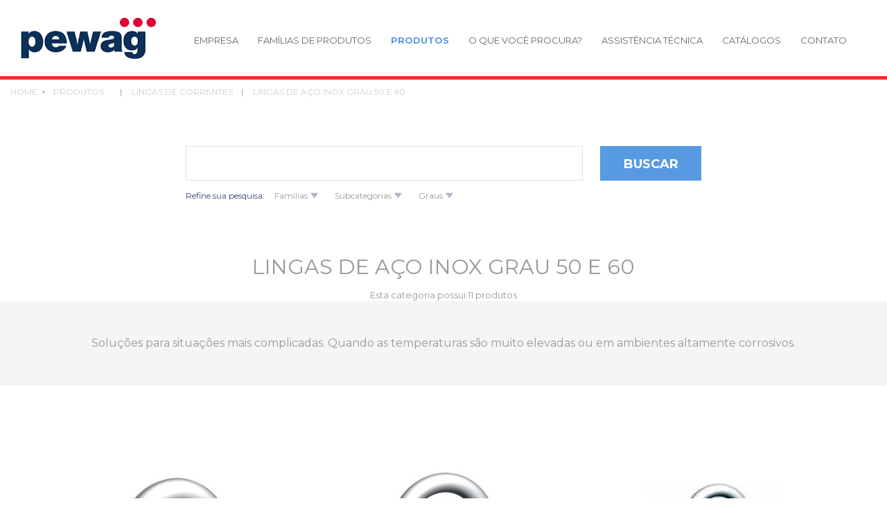

--- FILE ---
content_type: text/html; charset=UTF-8
request_url: http://helevar.com.br/produtos?familia=1&subcategorias=4
body_size: 12460
content:
<!DOCTYPE html>
<!--[if lt IE 7]>      <html class="no-js lt-ie9 lt-ie8 lt-ie7"> <![endif]-->
<!--[if IE 7]>         <html class="no-js lt-ie9 lt-ie8"> <![endif]-->
<!--[if IE 8]>         <html class="no-js lt-ie9"> <![endif]-->
<!--[if gt IE 8]><!--> <html class="no-js"> <!--<![endif]-->
    <head>
            <meta charset="utf-8">
        <meta http-equiv="X-UA-Compatible" content="IE=edge,chrome=1">
        <title>Helevar</title>
        <meta http-equiv="pragma" content="no-cache" />
        <meta http-equiv="cache-control" content="no-cache" />
        <meta http-equiv="content-language" content="pt-br" />
         <meta name="viewport" content="width=device-width, initial-scale=1, minimal-ui">
        <meta name="robots" content="index,follow" />
        <meta name="googlebot" content="index,follow" />
        <meta name="author" content="Máqina Internet" />
        <meta name="author" content="Copyright © 2013" />
        <meta name="publisher" content="Máqina Internet" />
        <meta name="owner" content="Máqina Internet" />
        <meta name="rating" content="general" />
        <!--[if IE]>
        <meta name="mssmarttagspreventparsing" content="true" />
        <meta http-equiv="imagetoolbar" content="no" />
        <![endif]-->
        <meta name="DC.title" content="Helevar" />
        <meta name="DC.creator " content="Máqina Internet" />
        <meta name="DC.creator.address" content="contato@maqina.com.br" />
        <meta name="DC.publisher" content="Máqina Internet" />
        <meta name="DC.custodian" content="Máqina Internet" />
        <meta name="DC.identifier" scheme="DCTERMS.URI" content="http://helevar.com.br/produtos/" />
        <base href="http://helevar.com.br/" />
        <link rel="shortcut icon" href="http://helevar.com.br/favicon.ico" type="image/x-icon" />
        <link rel="author" href="http://www.maqina.com.br" title="Máqina Internet" />
        <link rel="home" href="http://helevar.com.br/" title="Helevar" />
        <meta name="geo.region" content="BR-RS" />
        <meta name="geo.placename" lang="pt-br" content="Estância Velha, Rio Grande do Sul" />
    <!-- Icons -->
    <link rel="apple-touch-icon-precomposed" sizes="144x144" href="http://helevar.com.br/aplicativos/site/assets/img/touch/apple-touch-icon-144x144-precomposed.png">
    <link rel="apple-touch-icon-precomposed" sizes="114x114" href="http://helevar.com.br/aplicativos/site/assets/img/touch/apple-touch-icon-114x114-precomposed.png">
    <link rel="apple-touch-icon-precomposed" sizes="72x72" href="http://helevar.com.br/aplicativos/site/assets/img/touch/apple-touch-icon-72x72-precomposed.png">
    <link rel="apple-touch-icon-precomposed" href="http://helevar.com.br/aplicativos/site/assets/img/touch/apple-touch-icon-57x57-precomposed.png">
    <link rel="shortcut icon" href="favicon.ico">

    <link rel="dns-prefetch" href="//ajax.googleapis.com">

    <meta name="msapplication-TileImage" content="http://helevar.com.br/aplicativos/site/assets/img/touch/apple-touch-icon-144x144-precomposed.png">
    <meta name="msapplication-TileColor" content="#222222">

    <!-- iOS Web Apps -->
    <meta name="apple-mobile-web-app-capable" content="yes">
    <meta name="apple-mobile-web-app-status-bar-style" content="black">
    <meta name="apple-mobile-web-app-title" content="">

    <!-- Facebook -->
    <meta property="og:title" content="Helevar">
    <meta property="og:site_name" content="Helevar">
    <meta property="og:url" content="http://helevar.com.br/produtos/">    
    <meta property="og:type" content="site">
    <meta property="og:description" content="">
    
    <link href='http://fonts.googleapis.com/css?family=Montserrat:400,700' rel='stylesheet' type='text/css'>

	
	<!-- Google Tag Manager -->
	<script>
	(function(w,d,s,l,i){w[l]=w[l]||[];w[l].push({'gtm.start': new Date().getTime(),event:'gtm.js'});var f=d.getElementsByTagName(s)[0], j=d.createElement(s),dl=l!='dataLayer'?'&l='+l:'';j.async=true;j.src='https://www.googletagmanager.com/gtm.js?id='+i+dl;f.parentNode.insertBefore(j,f);})(window,document,'script','dataLayer','GTM-5T4XVGJ');
	</script>
	<!-- End Google Tag Manager -->
	
        <link rel="stylesheet" type="text/css" href="http://helevar.com.br/aplicativos/site/assets/css/produtos.css" />

        <script src="http://helevar.com.br/aplicativos/site/assets/js/vendor/modernizr.js"></script>

    </head>
    <body>
        <!--[if lt IE 10]>
                <p class="browsehappy">Você está usando um navegador <strong>desatualizado</strong>. Por favor, <a href="http://browsehappy.com/">atualize seu navegador</a> para uma melhor experiência.</p>
        <![endif]-->

        <!-- Google Tag Manager (noscript) -->
<noscript><iframe src="https://www.googletagmanager.com/ns.html?id=GTM-5T4XVGJ" height="0" width="0" style="display:none;visibility:hidden"></iframe></noscript>
<!-- End Google Tag Manager (noscript) -->
<header id="header" role="banner">
    <div class="center clearfix">
        <h1 class="logo">
            <a href="http://helevar.com.br/" title="Helevar" class="ir">Helevar</a>
        </h1>
        <button class="btn-menu btn ir">MENU</button>
        <nav class="menu" role="navegation">
            <ul class="clearfix">
                <li><a href="http://helevar.com.br/a-helevar" class="on-helevar">Empresa</a></li>
                <li><a href="http://helevar.com.br/familias-de-produtos" class="on-product-family">Famílias de produtos</a></li>
                <li><a href="http://helevar.com.br/produtos" class="on-products">Produtos</a></li>
                <li><a href="http://helevar.com.br/o-que-voce-procura" class="on-looking">O que você procura?</a></li>
                <li><a href="http://helevar.com.br/assistencia-tecnica" class="on-assistance">Assistência técnica</a></li>
                <li><a href="http://helevar.com.br/catalogos" class="on-catalog">Catálogos</a></li>
                <li><a href="http://helevar.com.br/contato" class="on-contact">Contato</a></li>
                <li class="quotation-mobile">
                    <a href="" class="quotation btn">Cotação</a>
                </li>
            </ul>
        </nav>
        <a href="" class="quotation btn">Cotação</a>
    </div>
</header>


        <main id="main" role="main" class="change-device">
            <!-- INIT BREADCRUMB -->
            <section id="breadcrumb">
                <div class="center">
                    <ul id="lista-migalha">
                        <li><a href="http://helevar.com.br/">HOME</a></li>
                                                    <li class="divider"><a href="http://helevar.com.br/produtos">Produtos</a></li>                        
                            <li class="divider">|</li>
                                                                                                                                                                                                                                                                                                                                                                                                                                                                                                                                                                                                                                                                                                                                                                                                                                                                                                                                                                            <li class="families">
                                        <a href="http://helevar.com.br/familias-de-produtos/lingas-de-correntes">Lingas de Correntes</a>
                                                                            </li>
                                                                                                                                                                                                                                                                                                                                                                                                                                                                                                                            <li class="divider">|</li>   
                                                                                                                                                                                                                                                                                                                                                                                                                                                                                                                                                                                                                                                                                                                                                                                                                                                                                                                                                                                                                                                                                                                                                                                                                                                                                                                                                                                                                                                                                                                                                                                                                                                                                                                                                                                                                                                                                                                                                                                                                                                                                                                                                                                                                                                                                                                                                                                                                                                                                                                                                                                                                                                                                                                                                                                                                                                                                                                                                                                                                                                                                                                                                                                                                                                                                                                                                                                                                                                                                                                                                                                                                                                                                                                                                                                                                                                                                                                                                                                                                                                                    <li class="categories">
                                            <a href="http://helevar.com.br/produtos?familia=1&subcategorias=4">Lingas de Aço Inox Grau 50 e 60</a>
                                                                                    </li>
                                                                                                                                                                                                                                                                                                                                                                                                                                                                                                                                                                                                                                                                                                                                                                                                                                                                                                                                                                                                                                                                                                                                                                                                                                                                                                                                                                                                                                                                                                                                                                                                                                                                                                                                                                                                                                                                                                                                                                                                                                                                                                                                                                                                                                                                                                                                                                                                                                                                                                                                                                                                                                                                                                                                                                                                                                                                                                                                                                                                                                                                                                                                </ul>
                </div>
            </section>
            <!-- END BREADCRUMB -->

            <section id="about">
                <div class="center">
                    <div class="filters">
                        <form action="javascript:void(0);" id="search" class="clearfix" method="post">
                            <input type="text" name="search" value="" id="PalavraChave">
                            <button>Buscar</button>
                        </form>
                        <ul class="filter-mobile">
                            <li>
                                <p>Refine sua pesquisa:</p>
                            </li>
                            <li class="first">
                                <a href="javascript:void(0);" class="open-filter btn-family">Famílias <span class="btn"></span></a>
                                <select name="familias-filtro" id="familia-mobile" multiple>
                                                                            <option value="16" 
                                                                                        >
                                            Amarração de cargas
                                        </option>
                                                                            <option value="23" 
                                                                                        >
                                            Barras Espaçadoras Modulares
                                        </option>
                                                                            <option value="9" 
                                                                                        >
                                            Blindagens para Pneus
                                        </option>
                                                                            <option value="14" 
                                                                                        >
                                            Cintas
                                        </option>
                                                                            <option value="8" 
                                                                                        >
                                            Correntes e Acessórios em Aço Inox
                                        </option>
                                                                            <option value="20" 
                                                                                        >
                                            Correntes para a tração de pneus
                                        </option>
                                                                            <option value="5" 
                                                                                        >
                                            Correntes para Talhas
                                        </option>
                                                                            <option value="10" 
                                                                                        >
                                            Dispositivos Especiais
                                        </option>
                                                                            <option value="21" 
                                                                                        >
                                            Esteiras para pneus florestais
                                        </option>
                                                                            <option value="18" 
                                                                                        >
                                            Ganchos Giratórios
                                        </option>
                                                                            <option value="2" 
                                                                                        >
                                            Ganchos Haste e Suspensões completas
                                        </option>
                                                                            <option value="13" 
                                                                                        >
                                            Levantadores Magnéticos
                                        </option>
                                                                            <option value="22" 
                                                                                        >
                                            Levo Hook
                                        </option>
                                                                            <option value="1" 
                                                                                            selected="selected"
                                                                                        >
                                            Lingas de Correntes
                                        </option>
                                                                            <option value="6" 
                                                                                        >
                                            Manilhas
                                        </option>
                                                                            <option value="4" 
                                                                                        >
                                            Moitões completos
                                        </option>
                                                                            <option value="12" 
                                                                                        >
                                            Olhais de içamento
                                        </option>
                                                                            <option value="15" 
                                                                                        >
                                            Pega chapas / Pega Tambor
                                        </option>
                                                                            <option value="25" 
                                                                                        >
                                            Sabres de corte Flex
                                        </option>
                                                                            <option value="24" 
                                                                                        >
                                            Sistemas de Monitoramento de Cargas
                                        </option>
                                                                            <option value="7" 
                                                                                        >
                                            Sistemas para transportadores
                                        </option>
                                                                    </select>
                            </li>
                            <li class="filtra-cat ">
                                <a href="javascript:void(0);" class="open-filter btn-sub">Subcategorias <span class="btn"></span></a>
                                <select name="categorias-filtro" id="categorias-mobile" multiple>
                                                                                                                        <optgroup label="Cinta de amarração">
                                                <option value="65" 
                                                                                                        >
                                                    Rodas lisas
                                                </option>
                                            </optgroup>
                                                                                    <optgroup label="Conjuntos de correntes para amarração de cargas">
                                                <option value="65" 
                                                                                                        >
                                                    Rodas lisas
                                                </option>
                                            </optgroup>
                                                                                    <optgroup label="Correntes e acessórios para amarração de carga">
                                                <option value="65" 
                                                                                                        >
                                                    Rodas lisas
                                                </option>
                                            </optgroup>
                                                                                                                                                                <optgroup label="Barras Espaçadoras até 100t">
                                                <option value="65" 
                                                                                                        >
                                                    Rodas lisas
                                                </option>
                                            </optgroup>
                                                                                                                                                                <optgroup label="Ferramentas de montagem">
                                                <option value="65" 
                                                                                                        >
                                                    Rodas lisas
                                                </option>
                                            </optgroup>
                                                                                    <optgroup label="Malha aberta - Compact cross">
                                                <option value="65" 
                                                                                                        >
                                                    Rodas lisas
                                                </option>
                                            </optgroup>
                                                                                    <optgroup label="Malha fechada - Square">
                                                <option value="65" 
                                                                                                        >
                                                    Rodas lisas
                                                </option>
                                            </optgroup>
                                                                                    <optgroup label="Malha semi-fechada - Hexa">
                                                <option value="65" 
                                                                                                        >
                                                    Rodas lisas
                                                </option>
                                            </optgroup>
                                                                                    <optgroup label="Peças de Reposição">
                                                <option value="65" 
                                                                                                        >
                                                    Rodas lisas
                                                </option>
                                            </optgroup>
                                                                                                                                                                <optgroup label="Cinta de amarração">
                                                <option value="65" 
                                                                                                        >
                                                    Rodas lisas
                                                </option>
                                            </optgroup>
                                                                                    <optgroup label="Cinta Plana">
                                                <option value="65" 
                                                                                                        >
                                                    Rodas lisas
                                                </option>
                                            </optgroup>
                                                                                    <optgroup label="Cinta Plana Circular">
                                                <option value="65" 
                                                                                                        >
                                                    Rodas lisas
                                                </option>
                                            </optgroup>
                                                                                    <optgroup label="Cinta Tubular">
                                                <option value="65" 
                                                                                                        >
                                                    Rodas lisas
                                                </option>
                                            </optgroup>
                                                                                    <optgroup label="Eslingas">
                                                <option value="65" 
                                                                                                        >
                                                    Rodas lisas
                                                </option>
                                            </optgroup>
                                                                                                                                                                <optgroup label="Correntes em aço inox para a elevação de cargas">
                                                <option value="65" 
                                                                                                        >
                                                    Rodas lisas
                                                </option>
                                            </optgroup>
                                                                                    <optgroup label="Correntes em aço inox para uso geral">
                                                <option value="65" 
                                                                                                        >
                                                    Rodas lisas
                                                </option>
                                            </optgroup>
                                                                                                                                                                <optgroup label="Correntes antiderrapantes para caminhões, caminhonetes e automóveis.">
                                                <option value="65" 
                                                                                                        >
                                                    Rodas lisas
                                                </option>
                                            </optgroup>
                                                                                    <optgroup label="Correntes para máquinas florestais">
                                                <option value="65" 
                                                                                                        >
                                                    Rodas lisas
                                                </option>
                                            </optgroup>
                                                                                                                                                                <optgroup label="Correntes Inox HEO-K">
                                                <option value="65" 
                                                                                                        >
                                                    Rodas lisas
                                                </option>
                                            </optgroup>
                                                                                    <optgroup label="Talhas elétricas HE RAS">
                                                <option value="65" 
                                                                                                        >
                                                    Rodas lisas
                                                </option>
                                            </optgroup>
                                                                                    <optgroup label="Talhas manuais HEO">
                                                <option value="65" 
                                                                                                        >
                                                    Rodas lisas
                                                </option>
                                            </optgroup>
                                                                                                                                                                <optgroup label="Ariete para empilhadeira">
                                                <option value="65" 
                                                                                                        >
                                                    Rodas lisas
                                                </option>
                                            </optgroup>
                                                                                    <optgroup label="Barras de cargas">
                                                <option value="65" 
                                                                                                        >
                                                    Rodas lisas
                                                </option>
                                            </optgroup>
                                                                                    <optgroup label="Cruzetas">
                                                <option value="65" 
                                                                                                        >
                                                    Rodas lisas
                                                </option>
                                            </optgroup>
                                                                                    <optgroup label="Dispositivo - Aplicações especiais">
                                                <option value="65" 
                                                                                                        >
                                                    Rodas lisas
                                                </option>
                                            </optgroup>
                                                                                    <optgroup label="Ganchos C">
                                                <option value="65" 
                                                                                                        >
                                                    Rodas lisas
                                                </option>
                                            </optgroup>
                                                                                    <optgroup label="Movimentação de tambores">
                                                <option value="65" 
                                                                                                        >
                                                    Rodas lisas
                                                </option>
                                            </optgroup>
                                                                                    <optgroup label="Tenazes">
                                                <option value="65" 
                                                                                                        >
                                                    Rodas lisas
                                                </option>
                                            </optgroup>
                                                                                                                                                                <optgroup label="Bluetrack Duro">
                                                <option value="65" 
                                                                                                        >
                                                    Rodas lisas
                                                </option>
                                            </optgroup>
                                                                                    <optgroup label="Bluetrack Flow">
                                                <option value="65" 
                                                                                                        >
                                                    Rodas lisas
                                                </option>
                                            </optgroup>
                                                                                    <optgroup label="Bluetrack Perfekt">
                                                <option value="65" 
                                                                                                        >
                                                    Rodas lisas
                                                </option>
                                            </optgroup>
                                                                                    <optgroup label="Ferramenta de montagem para esteiras ">
                                                <option value="65" 
                                                                                                        >
                                                    Rodas lisas
                                                </option>
                                            </optgroup>
                                                                                                                                                                <optgroup label="Destorcedores">
                                                <option value="65" 
                                                                                                        >
                                                    Rodas lisas
                                                </option>
                                            </optgroup>
                                                                                    <optgroup label="Ganchos Giratórios">
                                                <option value="65" 
                                                                                                        >
                                                    Rodas lisas
                                                </option>
                                            </optgroup>
                                                                                    <optgroup label="Ganchos Giratórios Autoblocantes">
                                                <option value="65" 
                                                                                                        >
                                                    Rodas lisas
                                                </option>
                                            </optgroup>
                                                                                                                                                                <optgroup label="Ganchos haste Norma DIN 15400">
                                                <option value="65" 
                                                                                                        >
                                                    Rodas lisas
                                                </option>
                                            </optgroup>
                                                                                    <optgroup label="Ganchos haste Padrão Americano">
                                                <option value="65" 
                                                                                                        >
                                                    Rodas lisas
                                                </option>
                                            </optgroup>
                                                                                    <optgroup label="Suspensão completa com sistema de trava do giro do gancho">
                                                <option value="65" 
                                                                                                        >
                                                    Rodas lisas
                                                </option>
                                            </optgroup>
                                                                                    <optgroup label="Suspensão completa DIN 15411">
                                                <option value="65" 
                                                                                                        >
                                                    Rodas lisas
                                                </option>
                                            </optgroup>
                                                                                    <optgroup label="Tabela de cargas DIN e grupos de trabalho">
                                                <option value="65" 
                                                                                                        >
                                                    Rodas lisas
                                                </option>
                                            </optgroup>
                                                                                                                                                                <optgroup label="Levantador Magnético">
                                                <option value="65" 
                                                                                                        >
                                                    Rodas lisas
                                                </option>
                                            </optgroup>
                                                                                                                                                                <optgroup label="Levo Hook">
                                                <option value="65" 
                                                                                                        >
                                                    Rodas lisas
                                                </option>
                                            </optgroup>
                                                                                                                                                                <optgroup label="KWB Super Alloy Grau 80">
                                                <option value="65" 
                                                                                                        >
                                                    Rodas lisas
                                                </option>
                                            </optgroup>
                                                                                    <optgroup label="Lingas de Aço Inox Grau 50 e 60">
                                                <option value="65" 
                                                                                                        >
                                                    Rodas lisas
                                                </option>
                                            </optgroup>
                                                                                    <optgroup label="Lingas para galvanização à fogo">
                                                <option value="65" 
                                                                                                        >
                                                    Rodas lisas
                                                </option>
                                            </optgroup>
                                                                                    <optgroup label="Pewag Winner Grau 100">
                                                <option value="65" 
                                                                                                        >
                                                    Rodas lisas
                                                </option>
                                            </optgroup>
                                                                                    <optgroup label="Pewag WinnerPRO Grau 120">
                                                <option value="65" 
                                                                                                        >
                                                    Rodas lisas
                                                </option>
                                            </optgroup>
                                                                                    <optgroup label="Tabelas de cargas de lingas de corrente e informações importantes">
                                                <option value="65" 
                                                                                                        >
                                                    Rodas lisas
                                                </option>
                                            </optgroup>
                                                                                                                                                                <optgroup label="Manilhas D-Line - para altas capacidades">
                                                <option value="65" 
                                                                                                        >
                                                    Rodas lisas
                                                </option>
                                            </optgroup>
                                                                                    <optgroup label="Manilhas de Carga cfe. RR-C-271">
                                                <option value="65" 
                                                                                                        >
                                                    Rodas lisas
                                                </option>
                                            </optgroup>
                                                                                    <optgroup label="Manilhas Winner">
                                                <option value="65" 
                                                                                                        >
                                                    Rodas lisas
                                                </option>
                                            </optgroup>
                                                                                                                                                                <optgroup label="Moitão completo 1 polia">
                                                <option value="65" 
                                                                                                        >
                                                    Rodas lisas
                                                </option>
                                            </optgroup>
                                                                                    <optgroup label="Moitão completo 2 polias">
                                                <option value="65" 
                                                                                                        >
                                                    Rodas lisas
                                                </option>
                                            </optgroup>
                                                                                    <optgroup label="Moitão completo 3 polias">
                                                <option value="65" 
                                                                                                        >
                                                    Rodas lisas
                                                </option>
                                            </optgroup>
                                                                                    <optgroup label="Moitão completo 4 polias">
                                                <option value="65" 
                                                                                                        >
                                                    Rodas lisas
                                                </option>
                                            </optgroup>
                                                                                    <optgroup label="Moitão completo 5 polias">
                                                <option value="65" 
                                                                                                        >
                                                    Rodas lisas
                                                </option>
                                            </optgroup>
                                                                                    <optgroup label="Moitão completo 6 polias">
                                                <option value="65" 
                                                                                                        >
                                                    Rodas lisas
                                                </option>
                                            </optgroup>
                                                                                    <optgroup label="Moitões motorizados">
                                                <option value="65" 
                                                                                                        >
                                                    Rodas lisas
                                                </option>
                                            </optgroup>
                                                                                    <optgroup label="Polias 1SB">
                                                <option value="65" 
                                                                                                        >
                                                    Rodas lisas
                                                </option>
                                            </optgroup>
                                                                                                                                                                <optgroup label="Ganchos soldáveis">
                                                <option value="65" 
                                                                                                        >
                                                    Rodas lisas
                                                </option>
                                            </optgroup>
                                                                                    <optgroup label="Olhais de ancoragem">
                                                <option value="65" 
                                                                                                        >
                                                    Rodas lisas
                                                </option>
                                            </optgroup>
                                                                                    <optgroup label="Olhais Fêmea">
                                                <option value="65" 
                                                                                                        >
                                                    Rodas lisas
                                                </option>
                                            </optgroup>
                                                                                    <optgroup label="Olhais fixos">
                                                <option value="65" 
                                                                                                        >
                                                    Rodas lisas
                                                </option>
                                            </optgroup>
                                                                                    <optgroup label="Olhais giratórios">
                                                <option value="65" 
                                                                                                        >
                                                    Rodas lisas
                                                </option>
                                            </optgroup>
                                                                                    <optgroup label="Olhais soldáveis">
                                                <option value="65" 
                                                                                                        >
                                                    Rodas lisas
                                                </option>
                                            </optgroup>
                                                                                    <optgroup label="Olhal com base aparafusável">
                                                <option value="65" 
                                                                                                        >
                                                    Rodas lisas
                                                </option>
                                            </optgroup>
                                                                                                                                                                <optgroup label="Modelos especiais">
                                                <option value="65" 
                                                                                                        >
                                                    Rodas lisas
                                                </option>
                                            </optgroup>
                                                                                    <optgroup label="Pega chapa horizontal">
                                                <option value="65" 
                                                                                                        >
                                                    Rodas lisas
                                                </option>
                                            </optgroup>
                                                                                    <optgroup label="Pega chapa vertical">
                                                <option value="65" 
                                                                                                        >
                                                    Rodas lisas
                                                </option>
                                            </optgroup>
                                                                                    <optgroup label="Pega tambores">
                                                <option value="65" 
                                                                                                        >
                                                    Rodas lisas
                                                </option>
                                            </optgroup>
                                                                                                                                                                <optgroup label="Sabres Flex">
                                                <option value="65" 
                                                                                                        >
                                                    Rodas lisas
                                                </option>
                                            </optgroup>
                                                                                                                                                                <optgroup label="Dispositivos com Células de Carga">
                                                <option value="65" 
                                                                                                        >
                                                    Rodas lisas
                                                </option>
                                            </optgroup>
                                                                                                                                                                <optgroup label="Correntes calibradas para transportadores">
                                                <option value="65" 
                                                                                                        >
                                                    Rodas lisas
                                                </option>
                                            </optgroup>
                                                                                    <optgroup label="Emendas para correntes transportadoras">
                                                <option value="65" 
                                                                                                        >
                                                    Rodas lisas
                                                </option>
                                            </optgroup>
                                                                                    <optgroup label="Engates para Arrastadores">
                                                <option value="65" 
                                                                                                        >
                                                    Rodas lisas
                                                </option>
                                            </optgroup>
                                                                                    <optgroup label="Engates para Canecas de Elevadores">
                                                <option value="65" 
                                                                                                        >
                                                    Rodas lisas
                                                </option>
                                            </optgroup>
                                                                                    <optgroup label="Nórea">
                                                <option value="65" 
                                                                                                        >
                                                    Rodas lisas
                                                </option>
                                            </optgroup>
                                                                                    <optgroup label="Rodas berçadas para Arrastadores">
                                                <option value="65" 
                                                                                                        >
                                                    Rodas lisas
                                                </option>
                                            </optgroup>
                                                                                    <optgroup label="Rodas dentadas">
                                                <option value="65" 
                                                                                                        >
                                                    Rodas lisas
                                                </option>
                                            </optgroup>
                                                                                    <optgroup label="Rodas lisas">
                                                <option value="65" 
                                                                                                        >
                                                    Rodas lisas
                                                </option>
                                            </optgroup>
                                                                                                            </select>
                            </li>
                            <li class="filtra-grau ">
                                <a href="javascript:void(0);" class="open-filter btn-grau">Graus <span class="btn"></span></a>
                                <select name="grau-filtro" id="grau-mobile" multiple>
                                                                            <option value="grau1" 
                                                                                        >
                                            Grau 50
                                        </option>
                                                                            <option value="grau2" 
                                                                                        >
                                            Grau 80
                                        </option>
                                                                            <option value="grau3" 
                                                                                        >
                                            Grau 100
                                        </option>
                                                                            <option value="grau4" 
                                                                                        >
                                            Grau 120
                                        </option>
                                                                    </select>
                            </li>
                            <li class="sub-filtro">
                                <button type="submit" class="applay">Aplicar filtro</button>
                            </li>
                        </ul>
                        <ul class="filter-desktop">
                            <li>
                                <p>Refine sua pesquisa:</p>
                            </li>
                            <li class="first">
                                <a href="javascript:void(0);" class="open-filter btn-family">Famílias <span class="btn"></span></a>
                                <span class="blt btn"></span>
                                <div class="boxes boxes-familia">
                                    <button class="close-box btn ir">Fechar</button>
                                    <form id="check-familia" action="javascript:void(0);" class="clearfix">
                                        <strong>Selecione a Família:</strong>
                                        <fieldset class="clearfix">
                                                                                            <label for="familia16" 
                                                    >
                                                    <span></span>
                                                    <input type="checkbox" name="familia" 
                                                                                                                data-value="16" 
                                                        value="16"
                                                        id="familia16"
                                                    >
                                                    Amarração de cargas
                                                </label>
                                                                                            <label for="familia23" 
                                                    >
                                                    <span></span>
                                                    <input type="checkbox" name="familia" 
                                                                                                                data-value="23" 
                                                        value="23"
                                                        id="familia23"
                                                    >
                                                    Barras Espaçadoras Modulares
                                                </label>
                                                                                            <label for="familia9" 
                                                    >
                                                    <span></span>
                                                    <input type="checkbox" name="familia" 
                                                                                                                data-value="9" 
                                                        value="9"
                                                        id="familia9"
                                                    >
                                                    Blindagens para Pneus
                                                </label>
                                                                                            <label for="familia14" 
                                                    >
                                                    <span></span>
                                                    <input type="checkbox" name="familia" 
                                                                                                                data-value="14" 
                                                        value="14"
                                                        id="familia14"
                                                    >
                                                    Cintas
                                                </label>
                                                                                            <label for="familia8" 
                                                    >
                                                    <span></span>
                                                    <input type="checkbox" name="familia" 
                                                                                                                data-value="8" 
                                                        value="8"
                                                        id="familia8"
                                                    >
                                                    Correntes e Acessórios em Aço Inox
                                                </label>
                                                                                            <label for="familia20" 
                                                    >
                                                    <span></span>
                                                    <input type="checkbox" name="familia" 
                                                                                                                data-value="20" 
                                                        value="20"
                                                        id="familia20"
                                                    >
                                                    Correntes para a tração de pneus
                                                </label>
                                                                                            <label for="familia5" 
                                                    >
                                                    <span></span>
                                                    <input type="checkbox" name="familia" 
                                                                                                                data-value="5" 
                                                        value="5"
                                                        id="familia5"
                                                    >
                                                    Correntes para Talhas
                                                </label>
                                                                                            <label for="familia10" 
                                                    >
                                                    <span></span>
                                                    <input type="checkbox" name="familia" 
                                                                                                                data-value="10" 
                                                        value="10"
                                                        id="familia10"
                                                    >
                                                    Dispositivos Especiais
                                                </label>
                                                                                            <label for="familia21" 
                                                    >
                                                    <span></span>
                                                    <input type="checkbox" name="familia" 
                                                                                                                data-value="21" 
                                                        value="21"
                                                        id="familia21"
                                                    >
                                                    Esteiras para pneus florestais
                                                </label>
                                                                                            <label for="familia18" 
                                                    >
                                                    <span></span>
                                                    <input type="checkbox" name="familia" 
                                                                                                                data-value="18" 
                                                        value="18"
                                                        id="familia18"
                                                    >
                                                    Ganchos Giratórios
                                                </label>
                                                                                            <label for="familia2" 
                                                    >
                                                    <span></span>
                                                    <input type="checkbox" name="familia" 
                                                                                                                data-value="2" 
                                                        value="2"
                                                        id="familia2"
                                                    >
                                                    Ganchos Haste e Suspensões completas
                                                </label>
                                                                                            <label for="familia13" 
                                                    >
                                                    <span></span>
                                                    <input type="checkbox" name="familia" 
                                                                                                                data-value="13" 
                                                        value="13"
                                                        id="familia13"
                                                    >
                                                    Levantadores Magnéticos
                                                </label>
                                                                                            <label for="familia22" 
                                                    >
                                                    <span></span>
                                                    <input type="checkbox" name="familia" 
                                                                                                                data-value="22" 
                                                        value="22"
                                                        id="familia22"
                                                    >
                                                    Levo Hook
                                                </label>
                                                                                            <label for="familia1" 
                                                                                                            class="checked"
                                                    >
                                                    <span></span>
                                                    <input type="checkbox" name="familia" 
                                                                                                                    checked="checked" 
                                                                                                                data-value="1" 
                                                        value="1"
                                                        id="familia1"
                                                    >
                                                    Lingas de Correntes
                                                </label>
                                                                                            <label for="familia6" 
                                                    >
                                                    <span></span>
                                                    <input type="checkbox" name="familia" 
                                                                                                                data-value="6" 
                                                        value="6"
                                                        id="familia6"
                                                    >
                                                    Manilhas
                                                </label>
                                                                                            <label for="familia4" 
                                                    >
                                                    <span></span>
                                                    <input type="checkbox" name="familia" 
                                                                                                                data-value="4" 
                                                        value="4"
                                                        id="familia4"
                                                    >
                                                    Moitões completos
                                                </label>
                                                                                            <label for="familia12" 
                                                    >
                                                    <span></span>
                                                    <input type="checkbox" name="familia" 
                                                                                                                data-value="12" 
                                                        value="12"
                                                        id="familia12"
                                                    >
                                                    Olhais de içamento
                                                </label>
                                                                                            <label for="familia15" 
                                                    >
                                                    <span></span>
                                                    <input type="checkbox" name="familia" 
                                                                                                                data-value="15" 
                                                        value="15"
                                                        id="familia15"
                                                    >
                                                    Pega chapas / Pega Tambor
                                                </label>
                                                                                            <label for="familia25" 
                                                    >
                                                    <span></span>
                                                    <input type="checkbox" name="familia" 
                                                                                                                data-value="25" 
                                                        value="25"
                                                        id="familia25"
                                                    >
                                                    Sabres de corte Flex
                                                </label>
                                                                                            <label for="familia24" 
                                                    >
                                                    <span></span>
                                                    <input type="checkbox" name="familia" 
                                                                                                                data-value="24" 
                                                        value="24"
                                                        id="familia24"
                                                    >
                                                    Sistemas de Monitoramento de Cargas
                                                </label>
                                                                                            <label for="familia7" 
                                                    >
                                                    <span></span>
                                                    <input type="checkbox" name="familia" 
                                                                                                                data-value="7" 
                                                        value="7"
                                                        id="familia7"
                                                    >
                                                    Sistemas para transportadores
                                                </label>
                                                                                    </fieldset>
                                        <button type="button" class="applay">Aplicar filtro</button>
                                    </form>
                                </div>
                            </li>
                            <li class="filtra-cat ">
                                <a href="javascript:void(0);" class="open-filter btn-sub">Subcategorias <span class="btn"></span></a>
                                <span class="blt btn"></span>
                                <div class="boxes boxes-big boxes-cat">
                                    <button class="close-box btn ir">Fechar</button>
                                    <form id="check-categorias" action="javascript:void(0);" class="clearfix">
                                                                                    <fieldset class="clearfix hide" id="familia-16">
                                                <strong>Amarração de cargas</strong>                                                
                                                                                                    <label for="60" 
                                                                                                                ><span></span>
                                                        <input type="checkbox" name="familia" 
                                                        
                                                       value="60" 
                                                       id="60"
                                                       >Cinta de amarração
                                                    </label>
                                                                                                    <label for="84" 
                                                                                                                ><span></span>
                                                        <input type="checkbox" name="familia" 
                                                        
                                                       value="84" 
                                                       id="84"
                                                       >Conjuntos de correntes para amarração de cargas
                                                    </label>
                                                                                                    <label for="6" 
                                                                                                                ><span></span>
                                                        <input type="checkbox" name="familia" 
                                                        
                                                       value="6" 
                                                       id="6"
                                                       >Correntes e acessórios para amarração de carga
                                                    </label>
                                                                                            </fieldset>
                                                                                    <fieldset class="clearfix hide" id="familia-23">
                                                <strong>Barras Espaçadoras Modulares</strong>                                                
                                                                                                    <label for="88" 
                                                                                                                ><span></span>
                                                        <input type="checkbox" name="familia" 
                                                        
                                                       value="88" 
                                                       id="88"
                                                       >Barras Espaçadoras até 100t
                                                    </label>
                                                                                            </fieldset>
                                                                                    <fieldset class="clearfix hide" id="familia-9">
                                                <strong>Blindagens para Pneus</strong>                                                
                                                                                                    <label for="79" 
                                                                                                                ><span></span>
                                                        <input type="checkbox" name="familia" 
                                                        
                                                       value="79" 
                                                       id="79"
                                                       >Ferramentas de montagem
                                                    </label>
                                                                                                    <label for="41" 
                                                                                                                ><span></span>
                                                        <input type="checkbox" name="familia" 
                                                        
                                                       value="41" 
                                                       id="41"
                                                       >Malha aberta - Compact cross
                                                    </label>
                                                                                                    <label for="39" 
                                                                                                                ><span></span>
                                                        <input type="checkbox" name="familia" 
                                                        
                                                       value="39" 
                                                       id="39"
                                                       >Malha fechada - Square
                                                    </label>
                                                                                                    <label for="40" 
                                                                                                                ><span></span>
                                                        <input type="checkbox" name="familia" 
                                                        
                                                       value="40" 
                                                       id="40"
                                                       >Malha semi-fechada - Hexa
                                                    </label>
                                                                                                    <label for="61" 
                                                                                                                ><span></span>
                                                        <input type="checkbox" name="familia" 
                                                        
                                                       value="61" 
                                                       id="61"
                                                       >Peças de Reposição
                                                    </label>
                                                                                            </fieldset>
                                                                                    <fieldset class="clearfix hide" id="familia-14">
                                                <strong>Cintas</strong>                                                
                                                                                                    <label for="56" 
                                                                                                                ><span></span>
                                                        <input type="checkbox" name="familia" 
                                                        
                                                       value="56" 
                                                       id="56"
                                                       >Cinta de amarração
                                                    </label>
                                                                                                    <label for="53" 
                                                                                                                ><span></span>
                                                        <input type="checkbox" name="familia" 
                                                        
                                                       value="53" 
                                                       id="53"
                                                       >Cinta Plana
                                                    </label>
                                                                                                    <label for="72" 
                                                                                                                ><span></span>
                                                        <input type="checkbox" name="familia" 
                                                        
                                                       value="72" 
                                                       id="72"
                                                       >Cinta Plana Circular
                                                    </label>
                                                                                                    <label for="54" 
                                                                                                                ><span></span>
                                                        <input type="checkbox" name="familia" 
                                                        
                                                       value="54" 
                                                       id="54"
                                                       >Cinta Tubular
                                                    </label>
                                                                                                    <label for="55" 
                                                                                                                ><span></span>
                                                        <input type="checkbox" name="familia" 
                                                        
                                                       value="55" 
                                                       id="55"
                                                       >Eslingas
                                                    </label>
                                                                                            </fieldset>
                                                                                    <fieldset class="clearfix hide" id="familia-8">
                                                <strong>Correntes e Acessórios em Aço Inox</strong>                                                
                                                                                                    <label for="24" 
                                                                                                                ><span></span>
                                                        <input type="checkbox" name="familia" 
                                                        
                                                       value="24" 
                                                       id="24"
                                                       >Correntes em aço inox para a elevação de cargas
                                                    </label>
                                                                                                    <label for="22" 
                                                                                                                ><span></span>
                                                        <input type="checkbox" name="familia" 
                                                        
                                                       value="22" 
                                                       id="22"
                                                       >Correntes em aço inox para uso geral
                                                    </label>
                                                                                            </fieldset>
                                                                                    <fieldset class="clearfix hide" id="familia-20">
                                                <strong>Correntes para a tração de pneus</strong>                                                
                                                                                                    <label for="83" 
                                                                                                                ><span></span>
                                                        <input type="checkbox" name="familia" 
                                                        
                                                       value="83" 
                                                       id="83"
                                                       >Correntes antiderrapantes para caminhões, caminhonetes e automóveis.
                                                    </label>
                                                                                                    <label for="73" 
                                                                                                                ><span></span>
                                                        <input type="checkbox" name="familia" 
                                                        
                                                       value="73" 
                                                       id="73"
                                                       >Correntes para máquinas florestais
                                                    </label>
                                                                                            </fieldset>
                                                                                    <fieldset class="clearfix hide" id="familia-5">
                                                <strong>Correntes para Talhas</strong>                                                
                                                                                                    <label for="59" 
                                                                                                                ><span></span>
                                                        <input type="checkbox" name="familia" 
                                                        
                                                       value="59" 
                                                       id="59"
                                                       >Correntes Inox HEO-K
                                                    </label>
                                                                                                    <label for="58" 
                                                                                                                ><span></span>
                                                        <input type="checkbox" name="familia" 
                                                        
                                                       value="58" 
                                                       id="58"
                                                       >Talhas elétricas HE RAS
                                                    </label>
                                                                                                    <label for="57" 
                                                                                                                ><span></span>
                                                        <input type="checkbox" name="familia" 
                                                        
                                                       value="57" 
                                                       id="57"
                                                       >Talhas manuais HEO
                                                    </label>
                                                                                            </fieldset>
                                                                                    <fieldset class="clearfix hide" id="familia-10">
                                                <strong>Dispositivos Especiais</strong>                                                
                                                                                                    <label for="78" 
                                                                                                                ><span></span>
                                                        <input type="checkbox" name="familia" 
                                                        
                                                       value="78" 
                                                       id="78"
                                                       >Ariete para empilhadeira
                                                    </label>
                                                                                                    <label for="42" 
                                                                                                                ><span></span>
                                                        <input type="checkbox" name="familia" 
                                                        
                                                       value="42" 
                                                       id="42"
                                                       >Barras de cargas
                                                    </label>
                                                                                                    <label for="85" 
                                                                                                                ><span></span>
                                                        <input type="checkbox" name="familia" 
                                                        
                                                       value="85" 
                                                       id="85"
                                                       >Cruzetas
                                                    </label>
                                                                                                    <label for="46" 
                                                                                                                ><span></span>
                                                        <input type="checkbox" name="familia" 
                                                        
                                                       value="46" 
                                                       id="46"
                                                       >Dispositivo - Aplicações especiais
                                                    </label>
                                                                                                    <label for="44" 
                                                                                                                ><span></span>
                                                        <input type="checkbox" name="familia" 
                                                        
                                                       value="44" 
                                                       id="44"
                                                       >Ganchos C
                                                    </label>
                                                                                                    <label for="45" 
                                                                                                                ><span></span>
                                                        <input type="checkbox" name="familia" 
                                                        
                                                       value="45" 
                                                       id="45"
                                                       >Movimentação de tambores
                                                    </label>
                                                                                                    <label for="43" 
                                                                                                                ><span></span>
                                                        <input type="checkbox" name="familia" 
                                                        
                                                       value="43" 
                                                       id="43"
                                                       >Tenazes
                                                    </label>
                                                                                            </fieldset>
                                                                                    <fieldset class="clearfix hide" id="familia-21">
                                                <strong>Esteiras para pneus florestais</strong>                                                
                                                                                                    <label for="81" 
                                                                                                                ><span></span>
                                                        <input type="checkbox" name="familia" 
                                                        
                                                       value="81" 
                                                       id="81"
                                                       >Bluetrack Duro
                                                    </label>
                                                                                                    <label for="82" 
                                                                                                                ><span></span>
                                                        <input type="checkbox" name="familia" 
                                                        
                                                       value="82" 
                                                       id="82"
                                                       >Bluetrack Flow
                                                    </label>
                                                                                                    <label for="80" 
                                                                                                                ><span></span>
                                                        <input type="checkbox" name="familia" 
                                                        
                                                       value="80" 
                                                       id="80"
                                                       >Bluetrack Perfekt
                                                    </label>
                                                                                                    <label for="86" 
                                                                                                                ><span></span>
                                                        <input type="checkbox" name="familia" 
                                                        
                                                       value="86" 
                                                       id="86"
                                                       >Ferramenta de montagem para esteiras 
                                                    </label>
                                                                                            </fieldset>
                                                                                    <fieldset class="clearfix hide" id="familia-18">
                                                <strong>Ganchos Giratórios</strong>                                                
                                                                                                    <label for="76" 
                                                                                                                ><span></span>
                                                        <input type="checkbox" name="familia" 
                                                        
                                                       value="76" 
                                                       id="76"
                                                       >Destorcedores
                                                    </label>
                                                                                                    <label for="68" 
                                                                                                                ><span></span>
                                                        <input type="checkbox" name="familia" 
                                                        
                                                       value="68" 
                                                       id="68"
                                                       >Ganchos Giratórios
                                                    </label>
                                                                                                    <label for="69" 
                                                                                                                ><span></span>
                                                        <input type="checkbox" name="familia" 
                                                        
                                                       value="69" 
                                                       id="69"
                                                       >Ganchos Giratórios Autoblocantes
                                                    </label>
                                                                                            </fieldset>
                                                                                    <fieldset class="clearfix hide" id="familia-2">
                                                <strong>Ganchos Haste e Suspensões completas</strong>                                                
                                                                                                    <label for="9" 
                                                                                                                ><span></span>
                                                        <input type="checkbox" name="familia" 
                                                        
                                                       value="9" 
                                                       id="9"
                                                       >Ganchos haste Norma DIN 15400
                                                    </label>
                                                                                                    <label for="8" 
                                                                                                                ><span></span>
                                                        <input type="checkbox" name="familia" 
                                                        
                                                       value="8" 
                                                       id="8"
                                                       >Ganchos haste Padrão Americano
                                                    </label>
                                                                                                    <label for="11" 
                                                                                                                ><span></span>
                                                        <input type="checkbox" name="familia" 
                                                        
                                                       value="11" 
                                                       id="11"
                                                       >Suspensão completa com sistema de trava do giro do gancho
                                                    </label>
                                                                                                    <label for="10" 
                                                                                                                ><span></span>
                                                        <input type="checkbox" name="familia" 
                                                        
                                                       value="10" 
                                                       id="10"
                                                       >Suspensão completa DIN 15411
                                                    </label>
                                                                                                    <label for="66" 
                                                                                                                ><span></span>
                                                        <input type="checkbox" name="familia" 
                                                        
                                                       value="66" 
                                                       id="66"
                                                       >Tabela de cargas DIN e grupos de trabalho
                                                    </label>
                                                                                            </fieldset>
                                                                                    <fieldset class="clearfix hide" id="familia-13">
                                                <strong>Levantadores Magnéticos</strong>                                                
                                                                                                    <label for="47" 
                                                                                                                ><span></span>
                                                        <input type="checkbox" name="familia" 
                                                        
                                                       value="47" 
                                                       id="47"
                                                       >Levantador Magnético
                                                    </label>
                                                                                            </fieldset>
                                                                                    <fieldset class="clearfix hide" id="familia-22">
                                                <strong>Levo Hook</strong>                                                
                                                                                                    <label for="87" 
                                                                                                                ><span></span>
                                                        <input type="checkbox" name="familia" 
                                                        
                                                       value="87" 
                                                       id="87"
                                                       >Levo Hook
                                                    </label>
                                                                                            </fieldset>
                                                                                    <fieldset class="clearfix " id="familia-1">
                                                <strong>Lingas de Correntes</strong>                                                
                                                                                                    <label for="3" 
                                                                                                                ><span></span>
                                                        <input type="checkbox" name="familia" 
                                                        
                                                       value="3" 
                                                       id="3"
                                                       >KWB Super Alloy Grau 80
                                                    </label>
                                                                                                    <label for="4" 
                                                                                                                    class="checked"
                                                                                                                ><span></span>
                                                        <input type="checkbox" name="familia" 
                                                                                                                  checked="checked"
                                                        
                                                       value="4" 
                                                       id="4"
                                                       >Lingas de Aço Inox Grau 50 e 60
                                                    </label>
                                                                                                    <label for="75" 
                                                                                                                ><span></span>
                                                        <input type="checkbox" name="familia" 
                                                        
                                                       value="75" 
                                                       id="75"
                                                       >Lingas para galvanização à fogo
                                                    </label>
                                                                                                    <label for="2" 
                                                                                                                ><span></span>
                                                        <input type="checkbox" name="familia" 
                                                        
                                                       value="2" 
                                                       id="2"
                                                       >Pewag Winner Grau 100
                                                    </label>
                                                                                                    <label for="1" 
                                                                                                                ><span></span>
                                                        <input type="checkbox" name="familia" 
                                                        
                                                       value="1" 
                                                       id="1"
                                                       >Pewag WinnerPRO Grau 120
                                                    </label>
                                                                                                    <label for="67" 
                                                                                                                ><span></span>
                                                        <input type="checkbox" name="familia" 
                                                        
                                                       value="67" 
                                                       id="67"
                                                       >Tabelas de cargas de lingas de corrente e informações importantes
                                                    </label>
                                                                                            </fieldset>
                                                                                    <fieldset class="clearfix hide" id="familia-6">
                                                <strong>Manilhas</strong>                                                
                                                                                                    <label for="90" 
                                                                                                                ><span></span>
                                                        <input type="checkbox" name="familia" 
                                                        
                                                       value="90" 
                                                       id="90"
                                                       >Manilhas D-Line - para altas capacidades
                                                    </label>
                                                                                                    <label for="20" 
                                                                                                                ><span></span>
                                                        <input type="checkbox" name="familia" 
                                                        
                                                       value="20" 
                                                       id="20"
                                                       >Manilhas de Carga cfe. RR-C-271
                                                    </label>
                                                                                                    <label for="21" 
                                                                                                                ><span></span>
                                                        <input type="checkbox" name="familia" 
                                                        
                                                       value="21" 
                                                       id="21"
                                                       >Manilhas Winner
                                                    </label>
                                                                                            </fieldset>
                                                                                    <fieldset class="clearfix hide" id="familia-4">
                                                <strong>Moitões completos</strong>                                                
                                                                                                    <label for="12" 
                                                                                                                ><span></span>
                                                        <input type="checkbox" name="familia" 
                                                        
                                                       value="12" 
                                                       id="12"
                                                       >Moitão completo 1 polia
                                                    </label>
                                                                                                    <label for="13" 
                                                                                                                ><span></span>
                                                        <input type="checkbox" name="familia" 
                                                        
                                                       value="13" 
                                                       id="13"
                                                       >Moitão completo 2 polias
                                                    </label>
                                                                                                    <label for="14" 
                                                                                                                ><span></span>
                                                        <input type="checkbox" name="familia" 
                                                        
                                                       value="14" 
                                                       id="14"
                                                       >Moitão completo 3 polias
                                                    </label>
                                                                                                    <label for="15" 
                                                                                                                ><span></span>
                                                        <input type="checkbox" name="familia" 
                                                        
                                                       value="15" 
                                                       id="15"
                                                       >Moitão completo 4 polias
                                                    </label>
                                                                                                    <label for="16" 
                                                                                                                ><span></span>
                                                        <input type="checkbox" name="familia" 
                                                        
                                                       value="16" 
                                                       id="16"
                                                       >Moitão completo 5 polias
                                                    </label>
                                                                                                    <label for="17" 
                                                                                                                ><span></span>
                                                        <input type="checkbox" name="familia" 
                                                        
                                                       value="17" 
                                                       id="17"
                                                       >Moitão completo 6 polias
                                                    </label>
                                                                                                    <label for="18" 
                                                                                                                ><span></span>
                                                        <input type="checkbox" name="familia" 
                                                        
                                                       value="18" 
                                                       id="18"
                                                       >Moitões motorizados
                                                    </label>
                                                                                                    <label for="19" 
                                                                                                                ><span></span>
                                                        <input type="checkbox" name="familia" 
                                                        
                                                       value="19" 
                                                       id="19"
                                                       >Polias 1SB
                                                    </label>
                                                                                            </fieldset>
                                                                                    <fieldset class="clearfix hide" id="familia-12">
                                                <strong>Olhais de içamento</strong>                                                
                                                                                                    <label for="28" 
                                                                                                                ><span></span>
                                                        <input type="checkbox" name="familia" 
                                                        
                                                       value="28" 
                                                       id="28"
                                                       >Ganchos soldáveis
                                                    </label>
                                                                                                    <label for="32" 
                                                                                                                ><span></span>
                                                        <input type="checkbox" name="familia" 
                                                        
                                                       value="32" 
                                                       id="32"
                                                       >Olhais de ancoragem
                                                    </label>
                                                                                                    <label for="77" 
                                                                                                                ><span></span>
                                                        <input type="checkbox" name="familia" 
                                                        
                                                       value="77" 
                                                       id="77"
                                                       >Olhais Fêmea
                                                    </label>
                                                                                                    <label for="25" 
                                                                                                                ><span></span>
                                                        <input type="checkbox" name="familia" 
                                                        
                                                       value="25" 
                                                       id="25"
                                                       >Olhais fixos
                                                    </label>
                                                                                                    <label for="29" 
                                                                                                                ><span></span>
                                                        <input type="checkbox" name="familia" 
                                                        
                                                       value="29" 
                                                       id="29"
                                                       >Olhais giratórios
                                                    </label>
                                                                                                    <label for="27" 
                                                                                                                ><span></span>
                                                        <input type="checkbox" name="familia" 
                                                        
                                                       value="27" 
                                                       id="27"
                                                       >Olhais soldáveis
                                                    </label>
                                                                                                    <label for="74" 
                                                                                                                ><span></span>
                                                        <input type="checkbox" name="familia" 
                                                        
                                                       value="74" 
                                                       id="74"
                                                       >Olhal com base aparafusável
                                                    </label>
                                                                                            </fieldset>
                                                                                    <fieldset class="clearfix hide" id="familia-15">
                                                <strong>Pega chapas / Pega Tambor</strong>                                                
                                                                                                    <label for="52" 
                                                                                                                ><span></span>
                                                        <input type="checkbox" name="familia" 
                                                        
                                                       value="52" 
                                                       id="52"
                                                       >Modelos especiais
                                                    </label>
                                                                                                    <label for="50" 
                                                                                                                ><span></span>
                                                        <input type="checkbox" name="familia" 
                                                        
                                                       value="50" 
                                                       id="50"
                                                       >Pega chapa horizontal
                                                    </label>
                                                                                                    <label for="49" 
                                                                                                                ><span></span>
                                                        <input type="checkbox" name="familia" 
                                                        
                                                       value="49" 
                                                       id="49"
                                                       >Pega chapa vertical
                                                    </label>
                                                                                                    <label for="51" 
                                                                                                                ><span></span>
                                                        <input type="checkbox" name="familia" 
                                                        
                                                       value="51" 
                                                       id="51"
                                                       >Pega tambores
                                                    </label>
                                                                                            </fieldset>
                                                                                    <fieldset class="clearfix hide" id="familia-25">
                                                <strong>Sabres de corte Flex</strong>                                                
                                                                                                    <label for="91" 
                                                                                                                ><span></span>
                                                        <input type="checkbox" name="familia" 
                                                        
                                                       value="91" 
                                                       id="91"
                                                       >Sabres Flex
                                                    </label>
                                                                                            </fieldset>
                                                                                    <fieldset class="clearfix hide" id="familia-24">
                                                <strong>Sistemas de Monitoramento de Cargas</strong>                                                
                                                                                                    <label for="89" 
                                                                                                                ><span></span>
                                                        <input type="checkbox" name="familia" 
                                                        
                                                       value="89" 
                                                       id="89"
                                                       >Dispositivos com Células de Carga
                                                    </label>
                                                                                            </fieldset>
                                                                                    <fieldset class="clearfix hide" id="familia-7">
                                                <strong>Sistemas para transportadores</strong>                                                
                                                                                                    <label for="62" 
                                                                                                                ><span></span>
                                                        <input type="checkbox" name="familia" 
                                                        
                                                       value="62" 
                                                       id="62"
                                                       >Correntes calibradas para transportadores
                                                    </label>
                                                                                                    <label for="63" 
                                                                                                                ><span></span>
                                                        <input type="checkbox" name="familia" 
                                                        
                                                       value="63" 
                                                       id="63"
                                                       >Emendas para correntes transportadoras
                                                    </label>
                                                                                                    <label for="37" 
                                                                                                                ><span></span>
                                                        <input type="checkbox" name="familia" 
                                                        
                                                       value="37" 
                                                       id="37"
                                                       >Engates para Arrastadores
                                                    </label>
                                                                                                    <label for="33" 
                                                                                                                ><span></span>
                                                        <input type="checkbox" name="familia" 
                                                        
                                                       value="33" 
                                                       id="33"
                                                       >Engates para Canecas de Elevadores
                                                    </label>
                                                                                                    <label for="38" 
                                                                                                                ><span></span>
                                                        <input type="checkbox" name="familia" 
                                                        
                                                       value="38" 
                                                       id="38"
                                                       >Nórea
                                                    </label>
                                                                                                    <label for="36" 
                                                                                                                ><span></span>
                                                        <input type="checkbox" name="familia" 
                                                        
                                                       value="36" 
                                                       id="36"
                                                       >Rodas berçadas para Arrastadores
                                                    </label>
                                                                                                    <label for="64" 
                                                                                                                ><span></span>
                                                        <input type="checkbox" name="familia" 
                                                        
                                                       value="64" 
                                                       id="64"
                                                       >Rodas dentadas
                                                    </label>
                                                                                                    <label for="65" 
                                                                                                                ><span></span>
                                                        <input type="checkbox" name="familia" 
                                                        
                                                       value="65" 
                                                       id="65"
                                                       >Rodas lisas
                                                    </label>
                                                                                            </fieldset>
                                                                            
                                        <button type="button" class="applay">Aplicar filtro</button>
                                    </form>
                                </div>
                            </li>
                            <li class="filtra-grau  ">
                                <a href="javascript:void(0);" class="open-filter btn-grau">Graus <span class="btn"></span></a>
                                <span class="blt btn"></span>
                                <div class="boxes boxes-grau">
                                    <button class="close-box btn ir">Fechar</button>
                                    <form id="check-grau" action="javascript:void(0);">
                                        <strong>Selecione o grau:</strong>
                                        <fieldset class="clearfix">
                                                                                            <label for="grau1" 
                                                    >
                                                    <span></span>
                                                    <input type="checkbox" name="grau" 
                                                                                                                value="1" 
                                                        id="grau1"
                                                    >Grau 50°
                                                </label>
                                                                                            <label for="grau2" 
                                                    >
                                                    <span></span>
                                                    <input type="checkbox" name="grau" 
                                                                                                                value="2" 
                                                        id="grau2"
                                                    >Grau 80°
                                                </label>
                                                                                            <label for="grau3" 
                                                    >
                                                    <span></span>
                                                    <input type="checkbox" name="grau" 
                                                                                                                value="3" 
                                                        id="grau3"
                                                    >Grau 100°
                                                </label>
                                                                                            <label for="grau4" 
                                                    >
                                                    <span></span>
                                                    <input type="checkbox" name="grau" 
                                                                                                                value="4" 
                                                        id="grau4"
                                                    >Grau 120°
                                                </label>
                                                                                    </fieldset>
                                        <button type="button" class="applay">Aplicar filtro</button>
                                    </form>
                                </div>
                            </li>
                        </ul>
                    </div>
                </div>

                <div class="center">

                    <h2 class="tt-introduction">Lingas de Aço Inox Grau 50 e 60</h2>
                    <p class="results">
                                                    Esta categoria possui 11 produtos
                                            </p>
                </div>

                                    <div class="category-description">
                        <div class="center">
                            <p>Soluções para situações mais complicadas. Quando as temperaturas são muito elevadas ou em ambientes altamente corrosivos.</p>
                        </div>
                    </div>
                
                <div class="products">
                    <ul class="clearfix list product-list-scroll">
                                                    <li class="clearfix">
                                <a href="http://helevar.com.br/produtos/lingas-de-correntes/lingas-de-aco-inox-grau-50/elo-de-ligacao-inox-cwi" title="Elo de ligação inox CWI">
                                    <img data-original="http://helevar.com.br/arquivos/produtos/328_328/cwi_inox_61225401.jpg?nc=1769355052.41" alt="Elo de ligação inox CWI" class="lazy" src="http://helevar.com.br/aplicativos/site/assets/img/lazyload.gif">
                                    <img src="http://helevar.com.br/arquivos/marcas/328_27/logo_pewag100_63794954.jpg?nc=1769355052.41" alt="Pewag" class="brand">
                                    <span class="name">Elo de ligação inox CWI</span>
                                    <span>
                                        Elo de ligação em aço inox, forjados, marcados, divisíveis, adequados para uso geral na montagem de lingas de correntes, garantia de compatibilidade com os demais componentes da linha winner inox.
                                    </span>
                                </a>
                                <div class="belong clearfix">
                                    <p>
                                        <span>Lingas de Aço Inox Grau 50 e 60</span>
                                    </p>
                                    <p>
                                                                                    <span>50</span>
                                                                            </p>
                                </div>
                                <a href="http://helevar.com.br/produtos/lingas-de-correntes/lingas-de-aco-inox-grau-50/elo-de-ligacao-inox-cwi" class="see-detail">Ver detalhe <span class="btn"></span></a>
                            </li>
                                                    <li class="clearfix">
                                <a href="http://helevar.com.br/produtos/lingas-de-correntes/lingas-de-aco-inox-grau-50/elo-de-suspensao-com-subelos-inox-vwi" title="Elo de suspensão com subelos inox VWI">
                                    <img data-original="http://helevar.com.br/arquivos/produtos/328_328/elo_de_suspensao_vwi_inox_94389183.jpg?nc=1769355052.43" alt="Elo de suspensão com subelos inox VWI" class="lazy" src="http://helevar.com.br/aplicativos/site/assets/img/lazyload.gif">
                                    <img src="http://helevar.com.br/arquivos/marcas/328_27/logo_pewag100_63794954.jpg?nc=1769355052.43" alt="Pewag" class="brand">
                                    <span class="name">Elo de suspensão com subelos inox VWI</span>
                                    <span>
                                        Elos de suspensão aumentados VWI soldados eletricamente e marcados para uso em lingas com 3 e 4 ramais. Similar DIN 5688-1 – 100% testados.
                                    </span>
                                </a>
                                <div class="belong clearfix">
                                    <p>
                                        <span>Lingas de Aço Inox Grau 50 e 60</span>
                                    </p>
                                    <p>
                                                                                    <span>50</span>
                                                                            </p>
                                </div>
                                <a href="http://helevar.com.br/produtos/lingas-de-correntes/lingas-de-aco-inox-grau-50/elo-de-suspensao-com-subelos-inox-vwi" class="see-detail">Ver detalhe <span class="btn"></span></a>
                            </li>
                                                    <li class="clearfix">
                                <a href="http://helevar.com.br/produtos/lingas-de-correntes/lingas-de-aco-inox-grau-50/elo-de-suspensao-especial-com-subelos-inox-vawi" title="Elo de suspensão especial com subelos inox VAWI">
                                    <img data-original="http://helevar.com.br/arquivos/produtos/328_328/elo_de_supensao_especial_vawi_inox_93739181.jpg?nc=1769355052.45" alt="Elo de suspensão especial com subelos inox VAWI" class="lazy" src="http://helevar.com.br/aplicativos/site/assets/img/lazyload.gif">
                                    <img src="http://helevar.com.br/arquivos/marcas/328_27/logo_pewag100_63794954.jpg?nc=1769355052.46" alt="Pewag" class="brand">
                                    <span class="name">Elo de suspensão especial com subelos inox VAWI</span>
                                    <span>
                                        Elos de suspensão aumentados WAWI soldados eletricamente e marcados para uso em lingas com 3 e 4 ramais. Similar DIN 5688-1 – 100% testados.
                                    </span>
                                </a>
                                <div class="belong clearfix">
                                    <p>
                                        <span>Lingas de Aço Inox Grau 50 e 60</span>
                                    </p>
                                    <p>
                                                                                    <span>50</span>
                                                                            </p>
                                </div>
                                <a href="http://helevar.com.br/produtos/lingas-de-correntes/lingas-de-aco-inox-grau-50/elo-de-suspensao-especial-com-subelos-inox-vawi" class="see-detail">Ver detalhe <span class="btn"></span></a>
                            </li>
                                                    <li class="clearfix">
                                <a href="http://helevar.com.br/produtos/lingas-de-correntes/lingas-de-aco-inox-grau-50/elo-de-suspensao-inox-awi" title="Elo de suspensão inox AWI">
                                    <img data-original="http://helevar.com.br/arquivos/produtos/328_328/elo_de_suspensao_awi_inox_40814212.jpg?nc=1769355052.47" alt="Elo de suspensão inox AWI" class="lazy" src="http://helevar.com.br/aplicativos/site/assets/img/lazyload.gif">
                                    <img src="http://helevar.com.br/arquivos/marcas/328_27/logo_pewag100_63794954.jpg?nc=1769355052.48" alt="Pewag" class="brand">
                                    <span class="name">Elo de suspensão inox AWI</span>
                                    <span>
                                        Elo de suspensão em aço inox soldado eletricamente, marcado, para uso em lingas de 1 ou 2 ramais. Similar a DIN 5688-1 – 100% testado.
                                    </span>
                                </a>
                                <div class="belong clearfix">
                                    <p>
                                        <span>Lingas de Aço Inox Grau 50 e 60</span>
                                    </p>
                                    <p>
                                                                                    <span>50</span>
                                                                            </p>
                                </div>
                                <a href="http://helevar.com.br/produtos/lingas-de-correntes/lingas-de-aco-inox-grau-50/elo-de-suspensao-inox-awi" class="see-detail">Ver detalhe <span class="btn"></span></a>
                            </li>
                                                    <li class="clearfix">
                                <a href="http://helevar.com.br/produtos/lingas-de-correntes/lingas-de-aco-inox-grau-50/elo-de-transicao-inox-bwi" title="Elo de transição inox BWI">
                                    <img data-original="http://helevar.com.br/arquivos/produtos/328_328/elo_de_transicao_bk_inox_12448728.jpg?nc=1769355052.55" alt="Elo de transição inox BWI" class="lazy" src="http://helevar.com.br/aplicativos/site/assets/img/lazyload.gif">
                                    <img src="http://helevar.com.br/arquivos/marcas/328_27/logo_pewag100_63794954.jpg?nc=1769355052.55" alt="Pewag" class="brand">
                                    <span class="name">Elo de transição inox BWI</span>
                                    <span>
                                        Elo de transição em aço inox, soldado eletricamente, marcado. Similar a DIN 5688-1 – 100% testado.
                                    </span>
                                </a>
                                <div class="belong clearfix">
                                    <p>
                                        <span>Lingas de Aço Inox Grau 50 e 60</span>
                                    </p>
                                    <p>
                                                                                    <span>50</span>
                                                                            </p>
                                </div>
                                <a href="http://helevar.com.br/produtos/lingas-de-correntes/lingas-de-aco-inox-grau-50/elo-de-transicao-inox-bwi" class="see-detail">Ver detalhe <span class="btn"></span></a>
                            </li>
                                                    <li class="clearfix">
                                <a href="http://helevar.com.br/produtos/lingas-de-correntes/lingas-de-aco-inox-grau-50/encurtador-inox-vlwi" title="Encurtador inox VLWI">
                                    <img data-original="http://helevar.com.br/arquivos/produtos/328_328/encurtador_inox_34402658.jpg?nc=1769355052.57" alt="Encurtador inox VLWI" class="lazy" src="http://helevar.com.br/aplicativos/site/assets/img/lazyload.gif">
                                    <img src="http://helevar.com.br/arquivos/marcas/328_27/logo_pewag100_63794954.jpg?nc=1769355052.57" alt="Pewag" class="brand">
                                    <span class="name">Encurtador inox VLWI</span>
                                    <span>
                                        Sistema encurtador de correntes em aço inox, extremamente conveniente e de fácil utilização
                                    </span>
                                </a>
                                <div class="belong clearfix">
                                    <p>
                                        <span>Lingas de Aço Inox Grau 50 e 60</span>
                                    </p>
                                    <p>
                                                                                    <span>50</span>
                                                                            </p>
                                </div>
                                <a href="http://helevar.com.br/produtos/lingas-de-correntes/lingas-de-aco-inox-grau-50/encurtador-inox-vlwi" class="see-detail">Ver detalhe <span class="btn"></span></a>
                            </li>
                                                    <li class="clearfix">
                                <a href="http://helevar.com.br/produtos/lingas-de-correntes/lingas-de-aco-inox-grau-50/gancho-olhal-com-trava-inox-hswi" title="Gancho olhal com trava inox HSWI">
                                    <img data-original="http://helevar.com.br/arquivos/produtos/328_328/gancho_hswi_inox_sem_cotas_82954560.jpg?nc=1769355052.59" alt="Gancho olhal com trava inox HSWI" class="lazy" src="http://helevar.com.br/aplicativos/site/assets/img/lazyload.gif">
                                    <img src="http://helevar.com.br/arquivos/marcas/328_27/logo_pewag100_63794954.jpg?nc=1769355052.59" alt="Pewag" class="brand">
                                    <span class="name">Gancho olhal com trava inox HSWI</span>
                                    <span>
                                        Gancho Olhal em aço inox, marcado, para uso geral em lingas de corrente soldadas ou montadas com o elo Conex CWI.
                                    </span>
                                </a>
                                <div class="belong clearfix">
                                    <p>
                                        <span>Lingas de Aço Inox Grau 50 e 60</span>
                                    </p>
                                    <p>
                                                                                    <span>50</span>
                                                                            </p>
                                </div>
                                <a href="http://helevar.com.br/produtos/lingas-de-correntes/lingas-de-aco-inox-grau-50/gancho-olhal-com-trava-inox-hswi" class="see-detail">Ver detalhe <span class="btn"></span></a>
                            </li>
                                                    <li class="clearfix">
                                <a href="http://helevar.com.br/produtos/lingas-de-correntes/lingas-de-aco-inox-grau-50/kit-pino-cbhwi-" title="Kit pino CBHWI ">
                                    <img data-original="http://helevar.com.br/arquivos/produtos/328_328/pino_e_bucha_41812242.png?nc=1769355052.61" alt="Kit pino CBHWI " class="lazy" src="http://helevar.com.br/aplicativos/site/assets/img/lazyload.gif">
                                    <img src="http://helevar.com.br/arquivos/marcas/328_27/logo_pewag100_63794954.jpg?nc=1769355052.61" alt="Pewag" class="brand">
                                    <span class="name">Kit pino CBHWI </span>
                                    <span>
                                        Kit pino para o elo de ligação CWI.
                                    </span>
                                </a>
                                <div class="belong clearfix">
                                    <p>
                                        <span>Lingas de Aço Inox Grau 50 e 60</span>
                                    </p>
                                    <p>
                                                                                    <span>50</span>
                                                                            </p>
                                </div>
                                <a href="http://helevar.com.br/produtos/lingas-de-correntes/lingas-de-aco-inox-grau-50/kit-pino-cbhwi-" class="see-detail">Ver detalhe <span class="btn"></span></a>
                            </li>
                                                    <li class="clearfix">
                                <a href="http://helevar.com.br/produtos/lingas-de-correntes/lingas-de-aco-inox-grau-50/lingas-para-bombas-submersas-001" title="Lingas para Bombas Submersas">
                                    <img data-original="http://helevar.com.br/arquivos/produtos/328_328/linga_em_aco_inox_para_bombas_submersas_55827643.jpg?nc=1769355052.63" alt="Lingas para Bombas Submersas" class="lazy" src="http://helevar.com.br/aplicativos/site/assets/img/lazyload.gif">
                                    <img src="http://helevar.com.br/arquivos/marcas/328_27/logo_pewag100_63794954.jpg?nc=1769355052.64" alt="Pewag" class="brand">
                                    <span class="name">Lingas para Bombas Submersas</span>
                                    <span>
                                        Lingas em aço inox soldadas, especificamente desenvolvidas para o içamento de bombas que trabalham submersas em centrais de esgoto, tratamento de águas e demais operações semelhantes.
                                    </span>
                                </a>
                                <div class="belong clearfix">
                                    <p>
                                        <span>Lingas de Aço Inox Grau 50 e 60</span>
                                    </p>
                                    <p>
                                                                            </p>
                                </div>
                                <a href="http://helevar.com.br/produtos/lingas-de-correntes/lingas-de-aco-inox-grau-50/lingas-para-bombas-submersas-001" class="see-detail">Ver detalhe <span class="btn"></span></a>
                            </li>
                                                    <li class="clearfix">
                                <a href="http://helevar.com.br/produtos/lingas-de-correntes/lingas-de-aco-inox-grau-50/manilha-reta-com-pino-roscado-inox-smswi" title="Manilha reta com pino roscado inox SSWI">
                                    <img data-original="http://helevar.com.br/arquivos/produtos/328_328/manilha_reta_com_pino_inox_92728998.jpg?nc=1769355052.65" alt="Manilha reta com pino roscado inox SSWI" class="lazy" src="http://helevar.com.br/aplicativos/site/assets/img/lazyload.gif">
                                    <img src="http://helevar.com.br/arquivos/marcas/328_27/logo_pewag100_63794954.jpg?nc=1769355052.65" alt="Pewag" class="brand">
                                    <span class="name">Manilha reta com pino roscado inox SSWI</span>
                                    <span>
                                        Manilha reta em aço inox, adequada para o uso com correntes porém necessita do elo de ligação CWI para o acoplamento.
                                    </span>
                                </a>
                                <div class="belong clearfix">
                                    <p>
                                        <span>Lingas de Aço Inox Grau 50 e 60</span>
                                    </p>
                                    <p>
                                                                                    <span>50</span>
                                                                            </p>
                                </div>
                                <a href="http://helevar.com.br/produtos/lingas-de-correntes/lingas-de-aco-inox-grau-50/manilha-reta-com-pino-roscado-inox-smswi" class="see-detail">Ver detalhe <span class="btn"></span></a>
                            </li>
                                                    <li class="clearfix">
                                <a href="http://helevar.com.br/produtos/lingas-de-correntes/lingas-de-aco-inox-grau-50/trava-de-seguranca-sfgwi" title="Trava de segurança SFGWI">
                                    <img data-original="http://helevar.com.br/arquivos/produtos/328_328/trava_de_seguranca_3052640.png?nc=1769355052.72" alt="Trava de segurança SFGWI" class="lazy" src="http://helevar.com.br/aplicativos/site/assets/img/lazyload.gif">
                                    <img src="http://helevar.com.br/arquivos/marcas/328_27/logo_pewag100_63794954.jpg?nc=1769355052.73" alt="Pewag" class="brand">
                                    <span class="name">Trava de segurança SFGWI</span>
                                    <span>
                                        Travas para o gancho olhal HSWI.
                                    </span>
                                </a>
                                <div class="belong clearfix">
                                    <p>
                                        <span>Lingas de Aço Inox Grau 50 e 60</span>
                                    </p>
                                    <p>
                                                                                    <span>50</span>
                                                                            </p>
                                </div>
                                <a href="http://helevar.com.br/produtos/lingas-de-correntes/lingas-de-aco-inox-grau-50/trava-de-seguranca-sfgwi" class="see-detail">Ver detalhe <span class="btn"></span></a>
                            </li>
                                            </ul>
                    <div class="navegacao-produtos">
                        <a href="http://helevar.com.br/produtos/" class="mais-produtos carregar"></a>
                    </div>
                </div>
            </section>
        </main>

        <footer id="footer" role="contentinfo">
	<div class="center">
		<div class="clearfix">
			<h1 class="logo">
				<a href="http://helevar.com.br/" title="Helevar" class="ir">Helevar</a>
			</h1>
			<div>
				<h1 style="color: #fff; font-size: 1em; margin-left: 140px;">pewag Helevar Comércio e Importação de Produtos Metalúrgicos Ltda.</h1>
				<address>
					<span class="blt btn"></span>
					Av. Francisco Silveira Bittencourt<br>
					1359, Prédio 12, Sarandi<br>
					Porto Alegre-RS
				</address>
			</div>
			<div class="phones btn">
				<span class="blt btn"></span>
				<a href="tel:+555133646211"><span>+55 51</span><br>3364.6211</a>
			</div>
		</div>
		<div class="copyright clearfix">
			<p>Helevar©2017</p>
            <a href="javascript:void(0);" class="btn-login-open open-login">Área Restrita</a>
		</div>
	</div>
</footer>
<div class="layer"></div>
<div id="loader">Carregando...</div>
<div class="modal-pattern modal-login">
    <div class="modal-box">
        <a href="javascript:void(0);" class="btn-close"></a>
        <h2>LOGIN</h2>
        <form id="form-login" class="" action="javascript:void(0);">
            <p class="error">Preencha os campos corretamente</p>
            <input  Placeholder="E-mail" name="email" type="text"/>
            <input  placeholder="Senha" id="password" class="password" name="senha" type="password"/>
            <button class="btn-send" type="submit">OK</button>
            <div class="loading">
                <img src="http://helevar.com.br/aplicativos/site/assets/img/loader.gif" height="32" width="32" alt="Loader">
            </div>
        </form>
        <a class="btn-forgot-password" href="javascript:void(0);">Esqueci minha senha</a>
    </div>
</div>
            
<div class="modal-pattern modal-error-senha">
    <div class="modal-box">
        <a href="javascript:void(0);" class="btn-close"></a>
        <h2 class="tt-only">USUÁRIO OU SENHA INCORRETOS!</h2>
    </div>
</div>
<div class="modal-pattern modal-forgot-password">
    <div class="modal-box">
        <a href="javascript:void(0);" class="btn-close"></a>
        <h2>ESQUECI MINHA SENHA</h2>
        <form id="form-forgot-password" class="" action="javascript:void(0);">
            <p class="error">E-mail incorreto ou n�o cadastrado!</p>
            <p class="error">Por favor, tente novamente ou entre em contato.</p>
            <input  Placeholder="E-mail" name="email" type="text"/>
            <button class="btn-send" type="submit">OK</button>
            <div class="loading">
                <img src="http://helevar.com.br/aplicativos/site/assets/img/loader.gif" height="32" width="32" alt="Loader">
            </div>
        </form>
        <a class="btn-login" href="javascript:void(0);">Fazer login</a>
    </div>
</div>

<div class="modal-pattern modal-e-mail">
    <div class="modal-box">
        <a href="javascript:void(0);" class="btn-close"></a>
        <h2 class="tt-only">E-MAIL ENCONTRADO</h2>
        <p>Enviamos um link para a troca de senha para o e-mail cadastrado.</p>
    </div>
</div>

<div class="modal-pattern modal-e-mail-error">
    <div class="modal-box">
        <a href="javascript:void(0);" class="btn-close"></a>
        <h2 class="tt-only">E-MAIL NÃO ENCONTRADO</h2>
        <p>O e-mail digitado não esta cadastrado, verifique seu e-mail e tente novamente.</p>
    </div>
</div>

<div class="modal-pattern modal-recover-password">
    <div class="modal-box">
        <a href="javascript:void(0);" class="btn-close"></a>
        <h2>RESGATE DE SENHA</h2>
        <form id="form-recover-password" class="" action="">
            <p class="error">Algo deu errado. Por favor, tente novamente.</p>
            <input id="new-password" class="new-password" placeholder="Nova senha" name="nova-senha" type="password"/>
            <input id="repeat-password" class="repeat-password" placeholder="Repetir senha" name="repetir-senha" type="password"/>
            <button class="btn-send" type="submit">Cadastrar</button>
            <div class="loading">
                <img src="http://helevar.com.br/aplicativos/site/assets/img/loader.gif" height="32" width="32" alt="Loader">
            </div>
        </form>
        <a class="btn-login" href="javascript:void(0);">Fazer login</a>
    </div>
</div>
            
<div class="modal-pattern modal-success-password">
    <div class="modal-box">
        <a href="javascript:void(0);" class="btn-close"></a>
        <h2 class="tt-only">SENHA CADASTRADA COM SUCESSO!</h2>
    </div>
</div>
<div class="modal-pattern modal-upload">
    <div class="modal-box">
        <a href="javascript:void(0);" class="btn-close"></a>
        <h2 class="tt-only">UPLOAD DE ARQUIVOS</h2>
        <p class="sub-tt">Utilize este espaço para enviar arquivos para Helevar.</p>
        <form id="form-upload" class="" action="javascript:void(0);">
            <input type="hidden" id="cliente-arquivo-id" name="cliente-arquivo-id" />
            <p class="error">Algo deu errado. Por favor, tente novamente.</p>
            <input  class="name-archive" name="cliente-arquivo-titulo" placeholder="Nome do arquivo" type="text"/>
            <textarea name="cliente-arquivo-descricao" placeholder="Descrição do arquivo"></textarea>
            <h3>SELECIONE O ARQUIVO</h3>
            <span class="line"></span>
            <p class="error">E-mail incorreto ou não cadastrado!</p>
            <p class="error">Por favor, tente novamente ou entre em contato.</p>

            <div id="filelist"></div>
            <input type="hidden" name="arquivo-original" id="arquivo-original" value="">
            <input type="hidden" name="arquivo-nome-temp" id="arquivo-nome-temp" value="">
            <input type="hidden" name="arquivo-nome-arquivo" id="arquivo-nome-arquivo" value="">

            <div id="container">
                <a  class="btn-choose-file btn-upload up-arquivo" id="up-arquivo" href="javascript:void(0);">Escolher arquivo</a>

            </div>

            <span class="one-archive"> Só é possivel enviar um arquivo por vez</span>

            <span class="line"></span>
            <button class="btn-send" type="submit">Salvar</button>

            <div class="loading">
                <img src="http://helevar.com.br/aplicativos/site/assets/img/loader.gif" height="32" width="32" alt="Loader">
            </div>
        </form>
    </div>
</div>

<div class="modal-pattern modal-success-upload">
    <div class="modal-box">
        <a href="javascript:void(0);" class="btn-close"></a>
        <h2 class="tt-only">ARQUIVO ENVIADO COM SUCESSO!</h2>
    </div>
</div>

<div class="modal-pattern modal-error-upload">
    <div class="modal-box">
        <a href="javascript:void(0);" class="btn-close"></a>
        <h2 class="tt-only">SUA SESSÃO EXPIROU, FAVOR LOGAR NOVAMENTE!</h2>
    </div>
</div>
        <script src="//ajax.googleapis.com/ajax/libs/jquery/1.11.0/jquery.min.js"></script>
<script>window.jQuery || document.write('<script src=\"http://helevar.com.br/aplicativos/site/assets/js/vendor/jquery.js\"><\/script>')</script>
<script src="//connect.facebook.net/en_US/all.js"></script>
<script src="http://helevar.com.br/gerenciador/js.phpvars.php?nc=1769355052.88"></script>
<script src="http://helevar.com.br/comum/maqina/maqina.js"></script>
<script src="http://helevar.com.br/comum/moment/moment.min.js"></script>
<script src="http://helevar.com.br/comum/moment/moment-ptbr-es.min.js"></script>
<script src="http://helevar.com.br/comum/moxie-plupload/js/plupload.full.min.js"></script>
<script src="http://helevar.com.br/aplicativos/site/assets/js/vendor/plugins.min.js"></script>
<script src="http://helevar.com.br/aplicativos/site/assets/js/vendor/plugins/jquery.placeholder.js"></script>
<script src="http://helevar.com.br/aplicativos/site/assets/js/vendor/plugins/jquery.total-storage.min.js"></script>
<script src="http://helevar.com.br/aplicativos/site/assets/js/vendor/plugins/jquery.validate.js"></script>
<script src="http://helevar.com.br/aplicativos/site/assets/js/vendor/plugins/jquery.maskedinput.js"></script>
<script src="http://helevar.com.br/aplicativos/site/assets/js/_basico.js"></script>
<script src="http://helevar.com.br/aplicativos/site/assets/js/produtos.js"></script>

    </body>
</html>


--- FILE ---
content_type: text/css
request_url: http://helevar.com.br/aplicativos/site/assets/css/produtos.css
body_size: 5314
content:
hr,input[type=search]{-moz-box-sizing:content-box;box-sizing:content-box}:active,:focus,a:active,a:hover{outline:0}.browsehappy a,b,strong{font-weight:700}#footer,.clearfix:after{clear:both}.modal-pattern input.error,.modal-pattern textarea.error{border-color:red}article,aside,details,figcaption,figure,footer,header,hgroup,main,nav,section,summary{display:block}audio,canvas,video{display:inline-block}audio:not([controls]){display:none;height:0}[hidden],template{display:none}.ir,.ir:before,hr{display:block}html{-ms-text-size-adjust:100%;-webkit-text-size-adjust:100%;font-size:16px;font-family:Montserrat,Arial,tahoma,sans-serif;line-height:1.4}body,figure{margin:0}a{background:0 0}a:focus{outline:dotted thin}h1{font-size:2em}abbr[title]{border-bottom:1px dotted}#header .center,.menu{border-bottom:5px solid #E3312A}dfn{font-style:italic}hr{height:1px;border:0;border-top:1px solid #ccc;margin:1em 0;padding:0}mark{background:#ff0;color:#000}code,kbd,pre,samp{font-family:monospace,serif;font-size:1em}pre{white-space:pre-wrap}q{quotes:"\201C" "\201D" "\2018" "\2019"}small{font-size:80%}sub,sup{font-size:75%;line-height:0;position:relative;vertical-align:baseline}sup{top:-.5em}sub{bottom:-.25em}svg:not(:root){overflow:hidden}legend{border:0;padding:0}button,input,select,textarea{font-family:inherit;font-size:100%;margin:0}button,input{line-height:normal}button,select{text-transform:none}#breadcrumb,#breadcrumb a,#header a,.filters form button,.products li a .name,.tt-introduction{text-transform:uppercase}button,html input[type=button],input[type=reset],input[type=submit]{-webkit-appearance:button;cursor:pointer}button[disabled],html input[disabled]{cursor:default}input[type=checkbox],input[type=radio]{box-sizing:border-box;padding:0}input[type=search]{-webkit-appearance:textfield;-webkit-box-sizing:content-box}input[type=search]::-webkit-search-cancel-button,input[type=search]::-webkit-search-decoration{-webkit-appearance:none}button::-moz-focus-inner,input::-moz-focus-inner{border:0;padding:0}textarea{overflow:auto;vertical-align:top;resize:vertical}table{border-collapse:collapse;border-spacing:0}*,:after,:before{box-sizing:border-box}button,html,input,select,textarea{color:#999}::-moz-selection{background:#b3d4fc;text-shadow:none}::selection{background:#b3d4fc;text-shadow:none}audio,canvas,img,video{vertical-align:middle}a,fieldset,form,h1,h2,h3,h4,h5,h6,img,input,li,ol,p,span,strong,ul{border:0;margin:0;padding:0}.browsehappy{margin:0;background:#ffffd6;color:#333;padding:.3em 10px}.browsehappy a{color:#222;text-decoration:underline}#footer .phones a,#footer address,#footer p{color:#fff;font-weight:400}.ir{background-color:transparent;border:0;overflow:hidden}.ir:before{content:"";width:0;height:150%}.hide{display:none!important}.visuallyhidden{border:0;clip:rect(0 0 0 0);height:1px;margin:-1px;overflow:hidden;padding:0;position:absolute;width:1px}#header,#loader,.layer{position:fixed}.clearfix:after,.clearfix:before{content:" ";display:table}::-webkit-input-placeholder{color:#999;opacity:1}:-moz-placeholder{color:#999;opacity:1}::-moz-placeholder{color:#999;opacity:1}:-ms-input-placeholder{opacity:1;color:#999}@media print{blockquote,img,pre,tr{page-break-inside:avoid}*{background:0 0!important;color:#000!important;box-shadow:none!important;text-shadow:none!important}a,a:visited{text-decoration:underline}a[href]:after{content:" (" attr(href)")"}abbr[title]:after{content:" (" attr(title)")"}.ir a:after,a[href^="javascript:"]:after,a[href^="#"]:after{content:""}blockquote,pre{border:1px solid #999}thead{display:table-header-group}img{max-width:100%!important}h2,h3,p{orphans:3;widows:3}h2,h3{page-break-after:avoid}}#header .center:before,.filters .disabled::before,.modal-pattern:before{content:""}@-ms-viewport{width:device-width}@viewport{width:device-width}.center{max-width:940px;margin:0 auto}.btn{background:url(../img/slice.png)no-repeat}.btn.btn-download,.btn.btn-know,.btn.btn-send{border:none;clear:both;width:178px;height:37px;color:#fff;padding-left:20px;font-size:.8125em;text-align:center;background-color:#589AE1;background-position:-5px -585px;transition:background-color 300ms ease-in-out}.btn.btn-download:hover,.btn.btn-know:hover,.btn.btn-send:hover{background-color:#3585db}.btn.btn-download:hover.loading,.btn.btn-know:hover.loading,.btn.btn-send:hover.loading{background-color:#589AE1}.logo{width:217px;height:60px;float:left}#loader,.layer,.logo a,.logo img{height:100%;width:100%}.logo a{background:url(../img/helevar.png)0 -100px no-repeat;display:block}.layer{display:none;top:0;left:0;right:0;bottom:0;opacity:0;transition:opacity 500ms;background-color:rgba(255,255,255,.7);z-index:102}#header,#header .center{transition:all 300ms ease-in-out}.layer.show{display:block;opacity:1}#main.change-device{margin-top:85px}#loader{left:0;top:0;text-indent:-99999em;background:url(../img/loader-helevar.gif)center center no-repeat #fff;z-index:999999}#header .center,.menu{background-color:#FFF}@media only screen and (max-width:48em){.logo{width:150px;height:42px}.logo a{background-position:0 0}}@media only screen and (min-width:48em){#main.change-device{margin-top:105px}}@media only screen and (max-width:62.5em){.center{padding:0 15px}}@media only screen and (min-width:80em){#main.change-device{margin-top:115px}.layer{display:none!important}}#header{width:100%;height:85px;top:0;left:0;z-index:105}#header.scrolled{height:63px}#header.scrolled .center{padding:8px 15px}#header.scrolled .center:before{height:58px}#header.scrolled .menu.opened{top:61px}#header .center{max-width:1340px;width:100%;height:100%;padding:19px 15px;position:relative}#header .center:before{background-color:#FFF;height:80px;width:100%;display:block;position:absolute;top:0;left:0;z-index:3}#header .logo{position:relative;z-index:5;transition:opacity 300ms}#header .logo a{padding:0}#header .logo:hover{opacity:.85}#header a{text-decoration:none;color:#666;line-height:120%;font-size:.8125em;font-weight:400;display:block;padding:14px 0}#header a:hover{text-decoration:underline}#breadcrumb a,#footer .phones a,#header a.quotation:hover,.btn-login-open{text-decoration:none}#header a.quotation{color:#FFF;font-size:.9375em;line-height:40px;display:none;padding:0 0 0 35px}.menu{position:absolute;top:-346px;left:0;width:100%;height:346px;transition:all 400ms ease-in-out}.menu.opened{top:82px}.menu ul{width:100%}.menu li{width:100%;text-align:center;list-style:none;border-top:1px solid #e6e6e6}.menu li:first-child{border-top:none}.menu .quotation{display:block!important;width:100%;position:relative;bottom:auto;right:auto;margin:0 auto;text-align:center;padding-left:5px!important;background-position:80% 0}.btn-menu,.quotation span{display:block;position:absolute}.quotation{width:166px;height:40px;padding-left:40px;background-color:#589AE1;position:absolute;bottom:-40px;right:0;transition:background-color 300ms linear}.quotation:hover{background-color:#3585db}.quotation.empty{text-align:center;padding-left:15px!important}.quotation.empty span{display:none}.quotation span{width:42px;height:100%;text-align:center;background-color:#354B6D;top:0;right:0}.quotation span.anime{animation:request 2000ms;background-color:#354B6D}.btn-menu{width:25px;height:20px;background-position:0 -563px;top:50%;right:15px;margin-top:-5px;z-index:5}@media only screen and (min-width:23.75em){.menu .quotation{background-position:60% 0}}@media only screen and (min-width:31.25em){.menu .quotation{background-position:55% 0}}@media only screen and (min-width:48em){#header{height:105px}#header.scrolled{height:85px}#header.scrolled .logo{width:150px;height:42px}#header.scrolled .logo a{background-position:0 0}#header.scrolled .center{padding:19px 25px}#header.scrolled .center:before{height:80px}#header.scrolled .menu.opened{top:82px}#header .center:before{height:100px}#header .menu.opened{top:102px}}@media only screen and (min-width:58.125em){.menu .quotation{background-position:53% 0}}@media only screen and (min-width:80em){#header{height:115px}#header.scrolled .menu{padding:16px 0}#header .center{padding:25px 30px}#header .center:before{content:"";display:none}#header a{padding:0}#header a.quotation{display:block}.menu{position:static;float:right;width:970px;height:auto;padding:26px 0 20px;border-bottom:none}.menu li{width:auto;float:left;border-top:none;margin-top:0;margin-left:28px}.menu li:first-child{margin-left:0}.menu .quotation{display:none!important}.btn-menu{display:none}}@media only screen and (min-width:87.5em){.menu{width:1008px}.menu li{margin-left:35px}.menu li:first-child{margin-left:0}}@keyframes request{0%{background-color:#589AE1}100%{background-color:#354B6D}}@-webkit-keyframes request{0%{background-color:#589AE1}100%{background-color:#354B6D}}@-moz-keyframes request{0%{background-color:#589AE1}100%{background-color:#354B6D}}@-ms-keyframes request{0%{background-color:#589AE1}100%{background-color:#354B6D}}@-o-keyframes request{0%{background-color:#589AE1}100%{background-color:#354B6D}}#footer{width:100%;padding-top:40px;border-top:5px solid #56709a;background-color:#425676}#footer .logo{float:none;margin:0 auto;transition:opacity 300ms}#footer .logo:focus,#footer .logo:hover{opacity:.75}#footer .logo a{background-position:0 -48px}#footer .phones,#footer address{position:relative;min-height:72px;padding-left:85px;background-position:0 -186px}#footer .phones .blt,#footer address .blt{position:absolute;top:0;left:0;display:block;width:72px;height:72px}#footer address{font-size:.875em;font-style:normal;line-height:140%;width:250px;margin:35px auto}@media screen and (max-device-width:640px){#footer address{margin-left:0}}#footer address .blt{background-position:0 -259px}#footer .phones{width:265px;margin:0 auto}@media screen and (max-device-width:640px){#footer .phones{margin-left:0}}#footer .phones .blt{background-position:0 -332px}#footer .phones a{font-size:1.75em;font-style:normal;line-height:75%;cursor:default}#footer .phones span{font-size:45%;display:inline-block}#footer .copyright{margin-top:30px}#footer p{font-size:.625em;font-style:normal;line-height:149%;float:left;margin-bottom:0}#footer .maqina{display:block;float:right;width:41px;height:7px;margin-top:4px;transition:opacity 300ms linear;opacity:.5;background:url(../img/maqina.png)no-repeat}#footer .maqina:focus,#footer .maqina:hover{opacity:1}@media only screen and (min-width:28.125em){#footer address{font-size:1em;line-height:150%;width:380px}}@media only screen and (min-width:41.25em){#footer .center{max-width:700px}#footer .logo{margin-bottom:35px}#footer address{float:left;margin:0}#footer .phones{float:right}}@media only screen and (min-width:48em){#footer .logo{width:217px;height:60px}#footer .logo a{background-position:0 -170px}}@media only screen and (min-width:62.5em){#footer{height:255px;padding-top:90px}#footer .center{max-width:940px}#footer .logo{float:left;margin-bottom:0}#footer address{margin-left:70px}#footer .copyright{margin-top:70px}}.btn-login-open{background:url(../img/buttons/btn-area-restrita.png)no-repeat;color:rgba(255,255,255,.8);display:block;float:left;height:15px;margin-left:345px;margin-top:-1px;opacity:1;padding-left:15px;transition:opacity 300ms linear 0s;width:200px;font-size:10px}.filters .sub-filtro button,.filters form button{border:none;transition:background-color 300ms ease-in-out}#breadcrumb{font-size:.75em;padding:10px 0}#breadcrumb .center{max-width:1340px;width:100%;padding:0 15px}#breadcrumb a{color:#cecece}#breadcrumb a:hover{text-decoration:underline}#breadcrumb li{list-style:none;padding-right:11px;margin-left:9px;display:inline-block;background:url(../img/list-breadcrumb.jpg)center right no-repeat}#breadcrumb li:first-child{margin-left:0}#breadcrumb li.divider{background:0 0}#breadcrumb li.categories,#breadcrumb li.families{background:0 0;padding-right:0;margin-left:0}#breadcrumb li.current{background:0 0;color:#5899e0;font-weight:700;cursor:default}@media screen and (min-width:83.75em){#breadcrumb .center{padding:0}}.filters{max-width:744px;margin:0 auto 72px}.filters form{margin-bottom:10px}.filters form>*{height:50px;float:left;font-size:1.125em;color:#999;line-height:120%;font-weight:400}.filters form input{width:77%;max-width:578px;border:1px solid #E1E1E1;padding:0 10px}.filters form button{float:right;width:32%;max-width:146px;line-height:50px;color:#FFF;text-align:center;font-weight:700;background-color:#589AE1}.filters form button:hover{background-color:#3585db}.filters form button.applay{background-color:#354B6D}.filters form button.applay:hover{background-color:#425e88}.filters li{list-style:none;display:inline-block;position:relative;margin-right:16px}.filters li p{font-size:.75em;color:#999;line-height:120%;font-weight:400}.filters li:first-child{margin-right:10px}.filters li:first-child p,.filters li:hover a{color:#354B6D}.filters li:hover a span{background-position:0 -868px}.filters .sub-filtro{margin-right:0;display:block;margin-top:5px}.filters .sub-filtro button{width:130px;line-height:30px;color:#FFF;font-size:.75em;padding:0;text-transform:uppercase;text-align:center;font-weight:400;background-color:#354B6D}.filters .sub-filtro button:hover{background-color:#425e88}.filters .disabled::before,.filters select{position:absolute;top:0;left:0;width:100%;height:100%;background:0 0;opacity:0;z-index:3}.filters .disabled:hover a span,.filters a span{background-position:0 -878px}.filters .disabled:hover a{color:#999;cursor:default}.filters .disabled::before{z-index:5}.filters a{display:block;padding-right:15px;font-size:.75em;position:relative;color:#999;line-height:120%;font-weight:400;text-decoration:none;z-index:1}.filters a span{display:block;position:absolute;top:2px;right:0;width:11px;height:9px}.filters .blt{display:none;position:absolute;top:18px;left:50%;margin-left:-7px;width:14px;height:9px;background-position:0 -914px;z-index:10}.filters .opened a{color:#354B6D}.filters .opened a span{background-position:0 -868px}.filters .opened .blt{display:block}.filters .boxes{border:1px solid #E1E1E1;background-color:#FFF;padding:0 0 70px;position:absolute;top:26px;left:0;z-index:5;height:auto;display:none}.filters .boxes form{padding:0 25px;height:auto}.filters .boxes strong{color:#344B6C;font-size:1.125em;line-height:120%;font-weight:400;display:block;margin-bottom:7px;margin-top:25px;text-align:center;float:none;height:auto}.filters .boxes input{position:absolute;top:0;left:0;width:100%;height:100%;background:0 0;opacity:0}.filters .boxes fieldset{padding:0;height:auto}.filters .boxes button{width:100%;max-width:none;position:absolute;bottom:0;left:0}.filters .boxes .close-box{width:12px;height:12px;background-position:0 -888px;left:auto;bottom:auto;top:10px;right:10px}.filters .boxes .close-box:hover{background-position:0 -901px}.filters .boxes-familia{width:515px}.filters .boxes-cat fieldset{width:230px}.filters .boxes-grau{width:280px}.filters label{font-size:.6875em;color:#999;line-height:140%;font-weight:400;width:228px;display:inline-block;padding-left:18px;margin-bottom:6px;position:relative}.filters label.checked span{background-position:0 -24px}.filters label span{width:13px;height:13px;display:block;position:absolute;top:4px;left:0;background:url(../img/bg-checkbox.png)no-repeat}.filter-desktop{display:none}.filter-mobile,.filter-mobile li:first-child{display:block}@media screen and (min-width:26.25em){.filter-mobile{display:block}.filter-mobile li{margin-right:15px}}@media screen and (min-width:28.125em){.filter-mobile .sub-filtro{margin:0;display:inline-block}}@media screen and (min-width:36.75em){.filter-mobile li:first-child{display:inline-block}}@media screen and (min-width:20em)and (max-width:43.75em){.filters form>*{height:40px;font-size:.8125em}.filters form input{width:71%;padding:0 5px}.filters form button{width:27%;line-height:40px}}@media screen and (min-width:64.0625em){.filter-desktop{display:block}.filter-desktop li{margin-right:20px}.filter-mobile{display:none}}.products{width:100%;min-height:415px;background-color:#F5F5F5}.products ul{padding:0 10px;width:100%;max-width:328px;margin:0 auto}.products li,.products li img{max-width:100%}.products li{height:auto;list-style:none;text-align:center;margin-bottom:45px;padding-top:45px;border-top:1px solid #c3c3c3}.products li:first-child{padding-top:0;border-top:none}.products li a{display:block;font-size:.8125em;color:#999;font-weight:400;line-height:118%;text-decoration:none;position:relative}.products li a span{padding:0 10px;display:block}.products li a .name{display:block;font-size:1.5625em;line-height:100%;margin-top:20px}.products li a .brand{display:block;margin-top:20px}.products .belong{margin:10px 0 14px}.products .belong p{text-align:center}.products .belong span{font-size:.75em;line-height:118%;color:#354B6D;padding-left:5px;border-left:1px solid #354B6D}.products .belong span:first-child{border-left:none;padding-left:0}.products .see-detail{background-color:#589AE1;width:100%;height:37px;color:#FFF;font-size:.875em;line-height:39px;margin-top:10px;padding-left:20px;position:relative;transition:background-color 300ms linear}.products .see-detail span{display:block;position:absolute;top:50%;left:50%;background-position:0 -924px;width:10px;height:10px;margin:-5px 0 0 -58px}.products .see-detail:hover{background-color:#3585db}.products .detail{padding-left:20px;position:relative;text-decoration:underline;width:205px;margin:0 auto}.products .detail span{margin:0;width:11px;height:11px;position:absolute;top:4px;left:0;background-position:0 -175px}@media screen and (min-width:28.125em)and (max-width:46.1875em){.products{padding-top:85px}.products ul{padding:0;width:328px;margin:0 auto}.products li{margin-bottom:60px;padding-top:45px;border-top:1px solid #c3c3c3}.products li:first-child{padding-top:0;border-top:none}}@media screen and (min-width:46.25em){.products ul{width:740px;max-width:none;padding:0}.products li{width:328px;float:left;margin:0 21px 65px;padding-top:0;border-top:none}}@media only screen and (min-width:62.5em){.products{padding:125px 0 0}.products ul{width:852px}.products li{margin:0 49px 65px;padding-bottom:52px}.no-touch .products .detail{text-decoration:none}.no-touch .products .detail:hover{text-decoration:underline}}@media only screen and (min-width:75em){.products ul{width:1164px}.products li{margin:0 30px 65px}}@media screen and (min-width:100em){.products ul{width:1515px}.products li{margin:0 88px 65px}.products li.end{margin:0 auto 65px;float:none}.products li.penult{margin-left:331px}}@media screen and (min-width:109.375em){.products ul{width:1725px}.products li{margin:0 51px 65px}.products li.end{margin:0 auto 65px;float:none}.products li.penult{margin-left:331px}}#infscr-loading{width:100%;overflow:hidden;float:left;text-align:center;margin-bottom:52px}.modal-pattern{display:none;padding:0;width:auto;margin:-200px 0 0 -297px;left:50%;position:fixed;top:50%;z-index:9999}.modal-pattern:before{display:block;opacity:.9;alpha:filter(opacity=90);background:#354b6d;position:fixed;top:0;left:0;bottom:0;right:0;width:100%;height:100%}.modal-pattern .modal-box{width:560px;height:100%;display:inline-block;background:#fff;position:relative;padding:40px}.modal-pattern h2{font-size:25px;color:#354b6d;font-weight:400;line-height:120%;text-align:left;margin-bottom:15px}.modal-pattern h3{font-size:15px;color:#354b6d;font-weight:400;text-align:left}.modal-pattern .tt-only{margin-bottom:0}.modal-pattern p{font-size:14px;text-align:left}.modal-pattern p.error{color:red;position:relative;top:-12px;display:none}.modal-pattern p.sub-tt{display:block;margin-bottom:10px}.modal-pattern input{height:44px;width:100%;margin-bottom:15px;border:1px solid #354b6d;padding-left:15px}.modal-pattern textarea{height:90px;width:100%;padding:10px 15px;margin-bottom:25px;border:1px solid #354b6d}.modal-pattern .btn-forgot-password,.modal-pattern .btn-login{float:left;color:#354b6d;font-size:12px;margin-top:25px}.modal-pattern .btn-close{height:15px;width:14px;position:absolute;right:40px;top:40px;color:#FFF;font-weight:700;font-size:16px;text-decoration:none;line-height:100%;text-align:center;background:url(../img/buttons/btn-close.png)}.modal-pattern .btn-upload,.modal-pattern button{float:right;height:44px;line-height:42px;border:0;text-align:center;text-decoration:none!important;color:#fff;padding:0 20px;font-size:14px;background:#354b6d;background:linear-gradient(12deg,#354b6d 0,#354b6d 100%)#354b6d}.modal-pattern #container{width:100%;display:inline-block}.modal-pattern .one-archive{display:none;text-align:left;color:red;font-size:14px}.modal-pattern .btn-upload{width:180px;float:left;margin-top:10px}.modal-pattern .btn-choose-file{margin-right:10px}.modal-pattern #filelist{text-align:left}.results,.tt-introduction{color:#999;text-align:center}.modal-pattern #filelist b{width:180px;display:block}.modal-pattern .line{height:1px;width:100%;margin:15px 0;display:block;background:#C2B9AD}.modal-pattern .loading{display:none;float:right;margin:5px 15px}#header .on-products{font-weight:700;color:#5899e0}#about{padding:60px 0 63px}#about .center{max-width:1442px}.tt-introduction{font-size:1.875em;font-weight:500}.results{font-size:.8125em;font-weight:400;margin-top:10px}.products{background:#fff;padding:50px 0 0}.products .familys a{width:100%}.category-description{margin-bottom:72px;text-align:center;width:100%;padding:50px 20px;background-color:#f5f5f5}@media screen and (min-width:46.25em){.products ul{min-height:590px}}

--- FILE ---
content_type: application/javascript
request_url: http://helevar.com.br/aplicativos/site/assets/js/_basico.js
body_size: 3181
content:
(function(window, document, $, undefined) {

	'use strict';

	var windowCanvas = $(window).width();

	var basico = {
		externalLink: function() {

			$('a').on('click', function(e) {

				var _this = $(this),
					firstChar = _this.attr('href').slice(0, 1);

				if (_this.attr('rel') === 'external') {
					_this.attr('rel', '_blank');
				}

				if (firstChar === '' || firstChar === '#') {
					e.preventDefault();
				}

			});

		},
		menu: function() {
			$('.btn-menu').on('click', function() {
				$('.menu').toggleClass('opened');
				$('.layer').toggleClass('show');
			});
		},
		stickyHeader: function() {
			$('#header')[$(window).scrollTop() > 0 ? 'addClass' : 'removeClass']('scrolled');
		},
		acessarCotacao: function() {
			$('.quotation').on('click', function() {
				var dados = $.totalStorage('orcamento');
				if (dados !== null && dados.length > 0) {
					var produtos = '';
					$.each(dados, function(i, valor) {
						produtos += valor.id + ',';
					});
					produtos = produtos.substring(0, (produtos.length - 1));
					window.location = PHPVARS.Rota.urlBase + 'cotacao?produto=' + produtos;
				}
			});
		},
		adicionarCotacao: function() {
			$('.add-list').on('click', function() {
				$('.quotation').fadeIn('300');
				var dados = ($.totalStorage('orcamento') !== null && $.totalStorage('orcamento').length > 0) ? $.totalStorage('orcamento') : [],
					btn = $('.quotation'),
					existente = false,
					produtoID = $(this).data('produto');
				$.each(dados, function(i, valor) {
					if (valor.id === produtoID) {
						existente = true;
					}
				});
				if (!existente) {
					dados.push({
						id: produtoID
					});
				}
				$.totalStorage('orcamento', dados);
				if ($('.quotation span').length < 1) {
					btn.append('<span>1</span>');
					btn.children('span').addClass('anime');
					$(this).addClass('btn-disabled');
				} else {
					btn.children('span').html(dados.length);
					btn.children('span').addClass('anime');
					$(this).addClass('btn-disabled');
				}
			});
		},
		removerCotacao: function() {

			$('.delete').click(function() {
				var produtoID = $(this).data('produto'),
					btn = $('.quotation'),
					dados = ($.totalStorage('orcamento') !== null && $.totalStorage('orcamento').length > 0) ? $.totalStorage('orcamento') : [],
					produtos = '',
					url = null;
				$.each(dados, function(i, valor) {
					if (valor.id === produtoID) {
						dados.splice(i, 1);
						return false;
					}
				});
				$.totalStorage('orcamento', dados);
				$(this).closest('li').fadeOut(500, function() {
					$(this).closest('li').remove();
				});
				if (dados.length === 0) {
					$('.quotation').fadeOut('300');
					btn.children('span').remove();
					btn.children('span').addClass('anime');
					MAQINA.redirecionarUrl(PHPVARS.Rota.urlBase);
				} else {
					btn.children('span').html(dados.length);
					btn.children('span').addClass('anime');
					$.each(dados, function(i, valor) {
						if (valor !== null) {
							produtos += valor.id + ',';
						}
					});
					produtos = produtos.substring(0, (produtos.length - 1));
					url = PHPVARS.Rota.urlBase + 'cotacao?produto=' + produtos;
				}
				window.history.pushState({}, document.title, url);
			});
		},
		contadorCotacao: function() {

			var btn = $('.quotation'),
				dados = $.totalStorage('orcamento');

			if (dados !== null && dados.length > 0) {
				btn.append('<span>' + dados.length + '</span>');
				btn.children('span').addClass('anime');
			} else {
				$('.quotation').hide();
			}
		},
		productsHeight: function() {
			var h = 328;
			if (windowCanvas >= 740) {
				$('.products li').each(function() {
					if ($(this).outerHeight() > h) {
						h = $(this).outerHeight();
					}
				});
				$('.products li').css('height', h);
			} else {
				$('.products li').removeAttr('height');
			}
		},
		areaRestrita: function() {
            $('.modal-pattern .btn-close').on('click', function() {
                $(this).closest('.modal-pattern').fadeOut();
            });

            $('.open-login').on('click', function() {
                $('#form-login input').each(function() {
                    $(this).val('');
                });
                $('#form-login .loading').fadeOut();
                $('.modal-login').fadeIn();
            });

            $('.btn-login').on('click', function() {
                $('#form-login input').each(function() {
                    $(this).val('');
                });
                $(this).closest('.modal-pattern').fadeOut();
                $('.modal-login').fadeIn();
            });

            $('.modal-pattern .btn-forgot-password').on('click', function() {
                $('#form-forgot-password input').each(function() {
                    $(this).val('');
                });
                $(this).closest('.modal-pattern').fadeOut();
                $('.modal-forgot-password').fadeIn();
            });

            $('.open-modal-upload').on('click', function() {
                $('#form-upload input, #form-upload textarea').each(function() {
                    $(this).val('');
                });
                $('#filelist').text('');
                $('.btn-send').attr('disabled', false);
                $('#up-arquivo').text('Escolher arquivo');
                $('#up-arquivo').css('background', 'linear-gradient(12deg, #354b6d 0%, #354b6d 100%) repeat scroll 0 0 #354b6d');
                $('.modal-upload').fadeIn();
            });

            $('.logout-restricted-area').on('click', function() {
                $.ajax({
                    type: 'POST',
                    url: PHPVARS.Rota.urlAcao + 'cliente/logout',
                    success: function() {
                        window.location = PHPVARS.Rota.urlBase;
                    },
                    error: function() {
                        alert('errro');
                    }
                });
            });

            /* Efetuar Login */
            $('#form-login').validate({
                submitHandler: function() {
                    $('#form-login .loading').fadeIn();
                    $.ajax({
                        type: 'POST',
                        dataType: 'json',
                        url: PHPVARS.Rota.urlAcao + 'cliente/login',
                        data: $('#form-login').serialize(),
                        success: function(data) {
                            $('.loading').fadeOut();
                            //                            $('.modal-pattern.modal-login').fadeOut();
                            if (data.retorno === true) {
                                window.location = PHPVARS.Rota.urlBase + 'area-restrita';
                            } else {
                                $('.modal-error-senha').fadeIn();
                            }
                        },
                        error: function() {
                            alert('errro');
                        }
                    });
                },
                errorPlacement: function(error, element) {
                    return true;
                },
                rules: {
                    email: {
                        required: true,
                        email: true
                    },
                    senha: {
                        required: true
                    }
                }
            });

            /* Esqueci minha Senha */
            $('#form-forgot-password').validate({
                submitHandler: function() {
                    $('#form-forgot-password .loading').fadeIn();
                    $('.btn-send').attr('disabled', true);

                    $.ajax({
                        type: 'POST',
                        dataType: 'json',
                        url: PHPVARS.Rota.urlAcao + 'cliente/enviar-esqueci-senha',
                        data: $('#form-forgot-password').serialize(),
                        success: function(data) {
                            $('.loading').fadeOut();
                            $('.modal-forgot-password').fadeOut();
                            $('.btn-send').attr('disabled', false);
                            if (data.retorno === true) {
                                $('.modal-e-mail').fadeIn();
                            } else {
                                $('.modal-e-mail-error').fadeIn();
                            }
                        },
                        error: function() {
                            alert('errro');
                        }
                    });

                    setTimeout(function() {


                    }, 3000);
                },
                errorPlacement: function(error, element) {
                    return true;
                },
                rules: {
                    email: {
                        required: true,
                        email: true
                    }
                }
            });

            $('#form-upload').validate({
                submitHandler: function() {
                    $('#form-upload .loading').fadeIn();
                    $('.btn-send').attr('disabled', true);
                    $.ajax({
                        type: 'POST',
                        dataType: 'json',
                        url: PHPVARS.Rota.urlAcao + 'repositorio-arquivos/salvar-site',
                        data: $('#form-upload').serialize(),
                        success: function(data) {
                            $('.btn-send').attr('disabled', false);
                            $('.loading').fadeOut();
                            if (data.retorno === true) {
                                $('.modal-upload').fadeOut();
                                $('.modal-success-upload').fadeIn();
                            } else {
                                $('.modal-error-upload').fadeIn();
                            }
                        },
                        error: function() {
                            alert('errro');
                        }
                    });
                },
                errorPlacement: function(error, element) {
                    return true;
                },
                rules: {
                    'cliente-arquivo-descricao': {
                        required: true
                    },
                    'cliente-arquivo-titulo': {
                        required: true
                    }
                }
            });
        },
        uploadArquivo: function() {
            var botao = 'up-arquivo';
            var uploaderArquivo;

            uploaderArquivo = new plupload.Uploader({
                runtimes: 'html5,flash',
                browse_button: botao,
                max_file_size: '10mb',
                url: PHPVARS.Rota.urlAcao + 'upload/upload-geral',
                urlstream_upload: true,
                unique_names: true
            });
            uploaderArquivo.bind('Init', function(up, params) {});
            uploaderArquivo.bind('PostInit', function(up, params) {
                /* Configura o uploader para cobrir o botÃ£o de upload*/
                $('#' + this.id + '_' + this.runtime + '_container')
                    .removeAttr('style')
                    .css({
                        opacity: '0',
                        overflow: 'hidden',
                        position: 'absolute',
                        zIndex: '9999',
                        height: $('.' + botao).outerHeight() + 'px',
                        width: $('.' + botao).outerWidth() + 'px',
                        top: $('.' + botao).offset().top + 'px',
                        left: $('.' + botao).offset().left + 'px',
                        background: 'none repeat scroll 0 0 transparent'
                    });
            });
            uploaderArquivo.bind('Refresh', function(up, params) {
                /* Configura o uploader para cobrir o botÃ£o de upload*/
                $('#' + this.id + '_' + this.runtime + '_container')
                    .removeAttr('style')
                    .css({
                        opacity: '0',
                        overflow: 'hidden',
                        position: 'absolute',
                        zIndex: '9999',
                        height: $('.' + botao).outerHeight() + 'px',
                        width: $('.' + botao).outerWidth() + 'px',
                        top: $('.' + botao).offset().top + 'px',
                        left: $('.' + botao).offset().left + 'px',
                        background: 'none repeat scroll 0 0 transparent'
                    });
            });
            uploaderArquivo.bind('FilesAdded', function(up, file) {
                setTimeout(function() {
                    uploaderArquivo.start();
                }, 600);
            });
            uploaderArquivo.bind('UploadFile', function(up, file) {
                document.getElementById('filelist').innerHTML = file.name + ' (' + plupload.formatSize(file.size) + ') <b></b>';
            });
            uploaderArquivo.bind('UploadProgress', function(up, file) {
                $('.btn-send').attr('disabled', true);
                $('.one-archive').css('display', 'none');
                document.getElementById('filelist').getElementsByTagName('b')[0].innerHTML = '<span>' + file.percent + "%</span>";
                $('#' + botao).removeClass('btn-success').text('Carregando...');
            });
            uploaderArquivo.bind('FileUploaded', function(up, file) {
                $('.btn-send').attr('disabled', false);
                $('#' + botao).text('Anexado');
                $('#' + botao).css('background', '#589ae1');
                $('#arquivo-nome-temp').val(file.target_name);
                $('#arquivo-nome-arquivo').val(file.name);
            });
            uploaderArquivo.bind('Error', function(up, err) {
                $('.carregar').fadeOut();
                alert('Erro ao carregar, tente novamente mais tarde');
                up.refresh();
            });
            uploaderArquivo.init();
        }

	};

    window.dialog = {
        modal: $('.dialog'),
        overlay: $('.dialog-overlay'),
        close: function() {
            dialog.modal.removeClass('dialog-show');
            dialog.overlay.removeClass('dialog-show');
            $('.sucess-recommend').hide();
        },
        open: function(elem) {
            dialog.overlay.addClass('dialog-show');
            elem.addClass('dialog-show');
        },
        setPosition: function() {
            var wHeight = $(window).height();
            var middle = wHeight / 2;

            dialog.modal.each(function() {
                $(this).css({
                    'top': middle,
                    'margin-top': -(($(this).height() + 120) / 2)
                });
            });
        },
        controls: function() {
            dialog.setPosition();

            window.onresize = dialog.setPosition();

            $('.btn-dialog-close, .dialog-overlay').on('click', function() {
                dialog.close();
            });
        },
        openLoader: function() {
            dialog.close();
            dialog.open($('.dialog-loader'));
        },
        loader: {
            open: function() {
                dialog.close();
                dialog.open($('.dialog-loader'));
            },
            close: function() {
                dialog.close();
            }
        },
        init: function() {
            this.controls();
        }
    };
    $('.link-star').on('click', basico.favoritar);

	basico.externalLink();
	basico.stickyHeader();
	basico.menu();
	basico.acessarCotacao();
	basico.adicionarCotacao();
	basico.removerCotacao();
	basico.contadorCotacao();
    basico.areaRestrita();
    basico.uploadArquivo();
    dialog.init();

	$(window).on('scroll resize', function() {

		basico.stickyHeader();

	});

	$(window).on('resize', function() {
		basico.productsHeight();
	});

	$(window).load(function() {

		basico.productsHeight();

		setTimeout(function() {
			$('#loader').fadeOut('slow');
		}, 1000);

	});

}(window, document, jQuery));


--- FILE ---
content_type: application/javascript
request_url: http://helevar.com.br/comum/maqina/maqina.js
body_size: 2324
content:
/**
 * Namespace global do framework
 * 
 * @module MAQINA
 * @class MAQINA
 * @main
 **/
var MAQINA = (function () {
    "use strict";
    /**
     * Objeto referenciando o ancestral do objeto criado.
     * 
     * @property that
     * @type Object
     **/
    var that = {},
    /**
     * String identificadora da versão do framework.
     * 
     * @property versao
     * @type String
     **/
        versao = '3.0.1',
    /**
     * Retorna as informações de debug de uma variável, em formato de texto. 
     * 
     * @private
     * @method debug
     * @param {mixed} item Item a ser debugado
     * @param {int} nivel Nível da recursão do debug (para controle da 
     * tabulação na exibição do debug)
     **/
        debug = function (item, nivel) {
            var prop,
                i,
                indentacao = '',
                nv = (nivel === 'undefined') ? 0 : nivel,
                debug = '';
            for (i = 0; i < nv; i += 1) {
                indentacao += "\t";
            }
            debug = indentacao + 'Object: {' + "\n";
            for (prop in item) {
                if (item.hasOwnProperty(prop)) {
                    if (item[prop] !== null && typeof item[prop] === 'object') {
                        debug += indentacao + "\t" + prop + ': ' + that.debug(item[prop], nv + 1) + "\n";
                    } else if (typeof item[prop] === 'function') {
                        debug += indentacao + "\t" + prop + ': [method]' + "\n";
                    } else {
                        debug += indentacao + "\t" + prop + ': ' + item[prop] + "\n";
                    }
                }
            }
            debug += indentacao + '}' + "\n";
            return debug;
        };
    /**
     * Namespace do aplicativo Gerenciador.
     * 
     * @public
     * @property Gerenciador
     * @type Object
     **/
    that.Gerenciador = {};
    /**
     * Namespace do aplicativo Site.
     * 
     * @public
     * @property Site
     * @type Object
     **/
    that.Site = {};
    /**
     * Namespace do aplicativo Ecommerce.
     * 
     * @public
     * @property Ecommerce
     * @type Object
     **/
    that.Ecommerce = {};
    /**
     * Representação em string do namespace global do framework, mostrando as
     * informações básicas disponíveis.
     * 
     * @method toString
     * @return {String} Representação em string do namespace global do 
     * framework
     **/
    that.toString = function () {
        var modulos = [],
            prop;
        for (prop in that) {
            if (that.hasOwnProperty(prop) && typeof that[prop] === 'object') {
                modulos.push(prop);
            }
        }
        return [
            '--- Namespace Maqina --- ', "\n",
            'Versão: ', versao
        ].join('');
    };
    /**
     * Método para exibir mensagens de log. A saída padrão é o `console.log`, 
     * mas caso o navegador não implemente esta funcionalidade, a função `alert` 
     * é utilizada no lugar.
     * 
     * @method log
     * @param {mixed} mensagem Mensagem a ser exibida na saída de log
     **/
    that.log = function (mensagem) {
        if (typeof window.console.log === 'function') {
            console.log(mensagem);
        } else if (mensagem === null) {
            alert('[null]');
        } else if (typeof mensagem === 'object') {
            alert(mensagem.toString());
        } else if (typeof mensagem === 'function') {
            alert('[function]');
        } else {
            alert(mensagem);
        }
    };
    /**
     * Exibe as informações de debug do item informado, utilizando a saída 
     * de log padrão
     * 
     * @method debugar
     * @param {mixed} item Item a ser debugado
     **/
    that.debugar = function (item) {
        that.log(debug(item, 0));
    };
    /**
     * Abre uma URL em uma nova janela ou aba (dependendo da configuração do 
     * browser). É importante notar que, embora o método configure a janela com
     * as propriedades de popup, ainda assim bloqueadores de popup podem impedir
     * que a mesma seja aberta.
     * 
     * @method abrirUrlExterna
     * @param {String} url URL que deve ser aberta na nova janela
     */
    that.abrirUrlExterna = function (url) {
	window.open(url, '_blank');
    };
    /**
     * Redireciona a navegação para uma URL.
     * 
     * @method redirecionarUrl
     * @param {String} url URL para a qual a navegação deve ser redirecionada
     **/
    that.redirecionarUrl = function (url) {
        window.location.href = url;
    };
    /**
     * Abre a URL informada em uma nova janela.
     * 
     * @method abrirUrlNovaJanela
     * @param {String} url URL a ser aberta na nova janela
     **/
    that.abrirUrlNovaJanela = function (url) {
        window.open(url, '_blank');
    };
    /**
     * Efetua a operação de Voltar do navegador. Este método só deve ser
     * invocado seja realmente necessário, pois o controle de navegação não
     * deve sofrer interferência do sistema; esta operação deveria ficar a cargo
     * do próprio usuário.
     * 
     * @method voltarUrl
     **/
    that.voltarUrl = function () {
        window.history.go(-1);
    };
    /**
     * Verifica se uma URL informada é uma URL de vídeo do Youtube.
     * 
     * @method validarUrlYoutube
     * @param {String} url URL a ser analisada
     **/
    that.validarUrlYoutube = function (url) {
        if (url.search(/http:\/\/www\.youtube\.com\/v/i) !== -1) {
            return true;
        }
        url = url.split('=');
        if (url[0] === 'http://www.youtube.com/watch?v' || url[0] === 'www.youtube.com/watch?v') {
            return true;
        }
        return false;
    };
    /**
     * Normaliza uma URL do Youtube, deixando-a no formato amigável para 
     * embed.
     * 
     * @method substituirUrlYoutube
     * @param {String} url URL a ser normalizada
     **/
    that.substituirUrlYoutube = function (url) {
        var txt = url.replace(/watch\\?v=/i, 'v/');
        txt = txt.replace(/&[\w]*/i, '');
        return txt;
    };
    /**
     * Chama um método do objeto informado. Esta funcionalidade permite que um 
     * objeto chame um método de seu ancestral passando a referência do próprio
     * objeto ancestral.
     * 
     * @method superior
     * @param {String} metodo Nome do método a ser executado
     * @param {Object} objeto Objeto do qual deve ser chamado o método informado
     * @return {Function} Referência à função que executa o método informado
     **/
    that.superior = function (metodo, objeto) {
        var that = objeto,
            method = that[metodo];
        return function () {
            return method.apply(that, arguments);
        };
    };
    /**
     * Detecta se o tipo de nodo de um elemento do DOM que chamou este método
     * é do tipo texto (`nodeType` 3)
     * 
     * @method testarNodoTexto
     **/
    that.testarNodoTexto = function () {
        return this.nodeType === 3;
    };
    /**
     * Método geral de inicialização, a ser executado no evento onReady das
     * páginas carregadas no sistema.
     * 
     * @method init
     **/
    that.init = function () {
	moment.lang(PHPVARS.Idioma.Locale);
	that.log('moment() inicializado com idioma ' + moment.lang());
        that.log(that.toString());
	
    };
    return that;
}());

--- FILE ---
content_type: application/x-javascript
request_url: http://helevar.com.br/gerenciador/js.phpvars.php?nc=1769355052.88
body_size: 5174
content:
var PHPVARS = (function () {
    var that = {};
    that.Vars = JSON.parse('{"urlAcessada":"produtos","urlAmigavel":"produtos","facebookAppId":"326076244208936"}');
    that.Idioma = JSON.parse('{"Locale":"pt_BR"}');
    that.Dicionario = JSON.parse('{"dataTable":{"sEmptyTable":"N\u00e3o h\u00e1 nenhum registro para ser exibido nesta listagem.","sInfo":"Mostrando _START_ a _END_ de _TOTAL_ registros","sInfoEmpty":"Mostrando _TOTAL_ registros","sLengthMenu":"Mostrar _MENU_ registros","sProcessing":"Processando...","sSearch":"Busca","botao":{"excluir":"Excluir","ativar":"Ativar","desativar":"Desativar","cadastrar":"Cadastrar","imprimir":"Imprimir","exportarCsv":"Exportar CSV","exportarExcel":"Exportar Excel","exportarPdf":"Exportar Pdf"},"validacao":{"nenhumSelecionado":{"titulo":"Nenhum registro selecionado","texto":"N\u00e3o h\u00e1 nenhum registro selecionado para efetuar esta opera\u00e7\u00e3o."}}},"inputlimiter":{"remText":"%n caractere%s restante%s... ","limitText":"m\u00e1x. permitido: %n."},"modal_erros":{"validacao":{"titulo":"Erro na valida\u00e7\u00e3o dos dados da requisi\u00e7\u00e3o"},"requisicao":{"titulo":"Erro no processamento da requisi\u00e7\u00e3o"}},"plupload":{"filtros":{"audios":"Arquivos de \u00e1udio para web","csv":"Arquivos CSV","docs":"Documentos de texto","imagens":"Imagens","json":"Documentos de input JSON","planilhas":"Planilhas de dados","videos":"Arquivos de v\u00eddeo para web","xml":"Documentos XML","zip":"Arquivos zipados"},"placeholderAltura":"(Dispon\u00edvel apenas ap\u00f3s o upload)","placeholderLargura":"(Dispon\u00edvel apenas ap\u00f3s o upload)","validate":{"upload":{"maximoArquivos":"Voc\u00ea tentou adicionar %n arquivo%sn \u00e0 fila de upload, mas o sistema est\u00e1 configurado para aceitar o upload de no m\u00e1ximo %m arquivo%sm. Os arquivos excedentes a esse n\u00famero foram descartados da fila.","extensao":"O arquivo selecionado (%n) n\u00e3o \u00e9 de um dos tipos permitidos para este upload.","tamanho":"O arquivo selecionado (%n) tem tamanho maior do que o m\u00e1ximo permitido (tamanho do arquivo: %t; m\u00e1ximo permitido: %m)","generico":"Ocorreu um erro de especifica\u00e7\u00e3o PLUPLOAD.GENERIC_ERROR."},"dialog":{"titulo":"Erro no upload de arquivo"}}},"gerenciador_js":{"ValidacaoModal":{"tratarRetornoSalvarDados":{"titulo_erro":"Erro ao salvar dados"}}},"arquivos_manutencao_js":{"validate":{"titulo_ptbr":"T\u00edtulo - portugu\u00eas","titulo_en":"T\u00edtulo - ingl\u00eas","titulo_esp":"T\u00edtulo - espanhol","descricao_ptbr":"Descri\u00e7\u00e3o - portugu\u00eas","descricao_en":"Descri\u00e7\u00e3o - ingu\u00eas","descricao_esp":"Descri\u00e7\u00e3o - espanhol","dataInclusao":"Data de Inclus\u00e3o","urlAmigavel_ptbr":"Url Amig\u00e1vel - portugu\u00eas","urlAmigavel_en":"Url Amig\u00e1vel - ingl\u00eas","urlAmigavel_esp":"Url Amig\u00e1vel - espanhol"}},"banners_manutencao_js":{"validate":{"titulo":{"required":"Preencha o campo T\u00edtulo"},"link":{"url":"O link do v\u00eddeo deve ser uma url v\u00e1lida"},"midia":{"required":"Adicione a imagem."}}},"categorias_perguntas_e_respostas_manutencao_js":{"validate":{"titulo_ptbr":"Categoria","titulo_en":"Categoria - ingl\u00eas","titulo_esp":"Categoria - espanhol","urlAmigavel_ptbr":"Url Amig\u00e1vel","urlAmigavel_en":"Url Amig\u00e1vel - ingl\u00eas","urlAmigavel_esp":"Url Amig\u00e1vel - espanhol"}},"cliente_manutencao_js":{"validate":{"formCadastro":{"nome":{"required":"Preencha o campo nome"},"email":{"required":"Preencha o campo e-mail","email":"Digite um e-mail v\u00e1lido","remote":"O e-mail informado j\u00e1 existe"},"senha":{"required":"Preencha o campo senha"},"idioma":{"required":"Selecione o idioma do contato"},"data_nascimento":{"required":"Preencha a Data de Nascimento"},"telefone":{"required":"Preencha o n\u00famero de Telefone","multiplo":"Preencha o n\u00famero de Telefone"},"telefone_tipo":{"multiplo":"Selecione o Tipo de Telefone"},"rede_social":{"multiplo":"Selecione a Rede Social"},"rede_social_titulo":{"multiplo":"Preencha a Rede Social"},"cep":{"multiplo":"Preencha o Cep"},"endereco":{"multiplo":"Preencha O Endere\u00e7o"},"numero":{"multiplo":"Preencha o N\u00famero"},"estado":{"multiplo":"Selecione o Estado"},"cidade":{"multiplo":"Selecione a Cidade"}}}},"contatos_manutencao_js":{"validate":{"resposta_titulo":{"required":"Preencha o campo T\u00edtulo"},"resposta_mensagem":{"required":"Preencha o campo Mensagem"}}},"componente_galeria_js":{"label_midia_tipo":{"imagem":{"texto":"Imagem"},"video":{"texto":"V\u00eddeo"},"video_youtube":{"texto":"V\u00eddeo Youtube"}}},"cupom_desconto_manutencao_js":{"validate":{"form_desconto":{"maximo_usos":{"required":"Preencha o campo N\u00famero de Cupons","digits":"Preencha o campo s\u00f3 com n\u00fameros","min":"Preencha o campo com o valor de no m\u00ednimo 1"},"desconto_percentual":{"required":"Preencha o campo Desconto Porcento","desconto":"Defina apenas um percentual ou valor de desconto","valorValido":"O desconto oferecido n\u00e3o deve conter caracteres"},"desconto_valor_minimo":{"required":"Preencha o campo Valor m\u00ednimo","valorValido":"O valor m\u00ednimo de compra n\u00e3o deve conter caracteres","valorDescontoMinimo":"O valor m\u00ednimo de compra n\u00e3o pode ser menor que o valor de desconto em moeda","digits":"Preencha o campo s\u00f3 com n\u00fameros"},"desconto_valor":{"valorValido":"O valor de desconto n\u00e3o deve conter caracteres"},"data_validade":{"required":"Preencha o campo Validade","data_invalida":"N\u00e3o \u00e9 poss\u00edvel criar um cupom com data de validade expirada"}}},"modal_erro":{"titulo":"Erro ao salvar o cupom de desconto"}},"cupom_desconto_lista_js":{"modal_erro_excluir":{"titulo":"Erro ao tentar excluir o cupom"},"modal_erro_ativar":{"titulo":"Erro ao tentar ativar o cupom"},"modal_erro_desativar":{"titulo":"Erro ao tentar desativar o cupom"}},"novidades_manutencao_js":{"validate":{"titulo":{"required":"Preencha o campo T\u00edtulo"},"descricao_curta":{"required":"Preencha o campo Descri\u00e7\u00e3o Curta"},"descricao_longa":{"required":"Preencha o campo Descri\u00e7\u00e3o Longa"},"url_amigavel":{"required":"Preencha o campo Url Amig\u00e1vel"},"data_publicacao":{"required":"Preencha a Data de Publica\u00e7\u00e3o"}}},"revendas_manutencao_js":{"validate":{"nome":{"required":"Preencha a Nome"}}},"produto_areas_atuacao_manutencao_js":{"validate":{"nome":{"required":"Preencha o campo Nome"},"url_amigavel":{"required":"Preencha o campo Url Amig\u00e1vel"}}},"produto_aplicacoes_manutencao_js":{"validate":{"nome":{"required":"Preencha o campo Nome"},"url_amigavel":{"required":"Preencha o campo Url Amig\u00e1vel"},"area_atuacao":{"required":"Selecione a \u00c1rea de Atua\u00e7\u00e3o"}}},"contatos_exportacao_js":{"validate":{"formCadastro":{"separador":{"required":"Selecione o separador"},"delimitador":{"required":"Selecione o delimitador"},"nome_arquivo":{"required":"Preencha o campo Nome do Arquivo"}}}},"departamentos_lista_js":{"modal_erro_excluir":{"titulo":"Erro ao tentar excluir o departamento"},"modal_erro_ativar":{"titulo":"Erro ao tentar ativar o departamento"},"modal_erro_desativar":{"titulo":"Erro ao tentar desativar o departamento"}},"departamentos_manutencao_js":{"validate":{"form_departamento":{"nome":{"required":"Preencha o campo Nome"}}},"modal_erro":{"titulo":"Erro ao salvar o departamento"}},"depoimentos_manutencao_js":{"validate":{"titulo_ptbr":"T\u00edtulo","titulo_en":"T\u00edtulo - ingl\u00eas","titulo_esp":"T\u00edtulo - espanhol","descricao_ptbr":"Descri\u00e7\u00e3o","descricao_en":"Descri\u00e7\u00e3o - ingu\u00eas","descricao_esp":"Descri\u00e7\u00e3o - espanhol","projeto_ptbr":"Projeto Relacionado","projeto_en":"Projeto Relacionado - ingl\u00eas","projeto_esp":"Projeto Relacionado - espanhol","dataInclusao":"Data de Inclus\u00e3o","urlAmigavel_ptbr":"Url Amig\u00e1vel","urlAmigavel_en":"Url Amig\u00e1vel - ingl\u00eas","urlAmigavel_esp":"Url Amig\u00e1vel - espanhol"}},"emaker_manutencao_js":{"linha":"Linha"},"galerias_js":{"quantidade_midias_singular":" m\u00eddia","quantidade_midias_plural":" m\u00eddias","quantidade_midias_nenhuma_midia":"Nenhuma m\u00eddia","validate":{"idioma":{"required":"Idioma"},"titulo":{"required":"T\u00edtulo"},"descricao":{"required":"Descri\u00e7\u00e3o"}},"input_legenda":{"placeholder":"Legenda"},"label_midia_tipo":{"imagem":{"texto":"Imagem"},"video":{"texto":"V\u00eddeo"},"video_youtube":{"texto":"V\u00eddeo Youtube"}}},"login_js":{"validate":{"login":{"txtUser":{"required":"Preencha o campo Usu\u00e1rio"},"txtPass":{"required":"Preencha o campo Senha"}},"senha":{"txtEmail":{"required":"Preencha o campo E-mail","email":"Preencha o campo E-mail com um e-mail v\u00e1lido"}}},"modal_erros":{"validacao":{"titulo":"Dados inv\u00e1lidos"},"requisicao":{"titulo":"Erro no processamento da requisi\u00e7\u00e3o"}}},"lojas_manutencao_js":{"validate":{"form_loja":{"nome":{"required":"Preencha o campo Nome"},"cidade_id":{"required":"Selecione uma Cidade"},"estado":{"required":"Selecione um estado"},"email":{"required":"Preencha o campo E-mail","email":"Digite um e-mail v\u00e1lido"},"endereco":{"required":"Preencha o campo Endere\u00e7o"}}},"modal_erro":{"titulo":"Erro ao salvar a loja"}},"lojas_lista_js":{"modal_erro_excluir":{"titulo":"Erro ao tentar excluir a loja"},"modal_erro_ativar":{"titulo":"Erro ao tentar ativar a loja"},"modal_erro_desativar":{"titulo":"Erro ao tentar desativar a loja"}},"midias_manutencao_js":{"validate":{"titulo_ptbr":"T\u00edtulo - portugu\u00eas","titulo_en":"T\u00edtulo - ingl\u00eas","titulo_esp":"T\u00edtulo - espanhol","descricao_ptbr":"Descri\u00e7\u00e3o - portugu\u00eas","descricao_en":"Descri\u00e7\u00e3o - ingu\u00eas","descricao_esp":"Descri\u00e7\u00e3o - espanhol","dataInclusao":"Data de Inclus\u00e3o","urlAmigavel_ptbr":"Url Amig\u00e1vel - portugu\u00eas","urlAmigavel_en":"Url Amig\u00e1vel - ingl\u00eas","urlAmigavel_esp":"Url Amig\u00e1vel - espanhol"}},"newsletter_manutencao_js":{"validate":{"formCadastro":{"nome":{"required":"Preencha o campo nome"},"email":{"required":"Preencha o campo e-mail","email":"Digite um e-mail v\u00e1lido","remote":"O e-mail informado j\u00e1 existe"},"idioma":{"required":"Selecione o idioma do contato"}}}},"newsletter_exportacao_js":{"validate":{"formCadastro":{"separador":{"required":"Selecione o separador"},"delimitador":{"required":"Selecione o delimitador"},"nome_arquivo":{"required":"Preencha o campo Nome do Arquivo"}}}},"newsletter_importacao_js":{"validate":{"formCadastro":{"idioma":{"required":"Selecione o idioma"},"campos":{"required":"Selecione o campo de cadastro"},"primeira_linha":{"required":"Selecione o tipo da primeira linha"}},"modal":{"separador":{"required":"Selecione o separador"},"delimitador":{"required":"Selecione o delimitador"}}},"indice_coluna":"Coluna "},"newsletter_lista_js":{"resultado_importacao":{"titulo":"Importa\u00e7\u00e3o de Contatos","texto":" contatos importados com sucesso!"}},"noticias_manutencao_js":{"validate":{"titulo_ptbr":"T\u00edtulo - portugu\u00eas","dataInclusao":"Data de Inclus\u00e3o - portugu\u00eas","urlAmigavel_ptbr":"Url Amig\u00e1vel - portugu\u00eas","titulo_en":"T\u00edtulo - ingl\u00eas","urlAmigavel_en":"Url Amig\u00e1vel - ingl\u00eas","titulo_esp":"T\u00edtulo - espanhol","urlAmigavel_esp":"UrlAmigavel - espanhol"}},"pedidos_manutencao_js":{"validate":{"pedido_status":{"required":"O campo Novo Status \u00e9 de preenchimento obrigat\u00f3rio"},"pedido_status_descricao":{"required":"O campo Justificativa \u00e9 de preenchimento obrigat\u00f3rio"}}},"perguntas_e_respostas_manutencao_js":{"validate":{"pergunta_ptbr":"Pergunta","pergunta_en":"Pergunta - ingl\u00eas","pergunta_esp":"Pergunta - espanhol","resposta_ptbr":"Resposta","resposta_en":"Resposta - ingu\u00eas","resposta_esp":"Resposta - espanhol","dataInclusao":"Data de Inclus\u00e3o","urlAmigavel_ptbr":"Url Amig\u00e1vel","urlAmigavel_en":"Url Amig\u00e1vel - ingl\u00eas","urlAmigavel_esp":"Url Amig\u00e1vel - espanhol"}},"produto_categorias_manutencao_js":{"validate":{"titulo_ptbr":"T\u00edtulo - portugu\u00eas","titulo_en":"T\u00edtulo - ingl\u00eas","titulo_esp":"T\u00edtulo - espanhol","urlAmigavel_ptbr":"URL Amig\u00e1vel - portugu\u00eas","urlAmigavel_en":"URL Amig\u00e1vel - ingl\u00eas","urlAmigavel_esp":"URL Amig\u00e1vel - espanhol","produtoDepartamentoId_ptbr":"Departamento - portugu\u00eas","produtoDepartamentoId_en":"Departamento - ingl\u00eas","produtoDepartamentoId_esp":"Departamento - espanhol"}},"produto_departamentos_manutencao_js":{"validate":{"titulo_ptbr":"T\u00edtulo - portugu\u00eas","titulo_en":"T\u00edtulo - ingl\u00eas","titulo_esp":"T\u00edtulo - espanhol","url_amigavel_ptbr":"URL Amig\u00e1vel - portugu\u00eas","url_amigavel_en":"URL Amig\u00e1vel - ingl\u00eas","url_amigavel_esp":"URL Amig\u00e1vel - espanhol"}},"produto_subcategorias_manutencao_js":{"validate":{"titulo_ptbr":"T\u00edtulo - portugu\u00eas","titulo_en":"T\u00edtulo - ingl\u00eas","titulo_esp":"T\u00edtulo - espanhol","urlAmigavel_ptbr":"URL Amig\u00e1vel - portugu\u00eas","urlAmigavel_en":"URL Amig\u00e1vel - ingl\u00eas","urlAmigavel_esp":"URL Amig\u00e1vel - espanhol","produtoCategoriaId_ptbr":"Categoria - portugu\u00eas","produtoCategoriaId_en":"Categoria - ingl\u00eas","produtoCategoriaId_esp":"Categoria - espanhol"}},"produtos_manutencao_js":{"validate":{"titulo_ptbr":{"required":"Preencha o campo T\u00edtulo"},"titulo_en":{"required":"Preencha o campo T\u00edtulo - ingl\u00eas"},"titulo_esp":{"required":"Preencha o campo T\u00edtulo - espanhol"},"descricaoLonga_ptbr":{"required":"Preencha o campo Caracter\u00edsticas"},"descricaoLonga_en":{"required":"Preencha o campo Descri\u00e7\u00e3o Longa - ingl\u00eas"},"descricaoLonga_esp":{"required":"Preencha o campo Descri\u00e7\u00e3o Longa - espanhol"},"descricaoCurta_ptbr":{"required":"Preencha o campo Descri\u00e7\u00e3o Curta"},"descricaoCurta_en":{"required":"Preencha o campo Descri\u00e7\u00e3o Curta - ingl\u00eas"},"descricaoCurta_esp":{"required":"Preencha o campo Descri\u00e7\u00e3o Curta - espanhol"},"categoria_pt":{"required":"Selecione a Categoria"},"categoria_en":{"required":"Selecione a Categoria - Ingl\u00eas"},"categoria_esp":{"required":"Selecione a Categoria - Espanhol"},"departamento_pt":{"required":"Selecione a Fam\u00edlia"},"departamento_en":{"required":"Selecione o Departamento - Ingl\u00eas"},"departamento_es":{"required":"Selecione o Departamento - Espanhol"},"urlAmigavel_ptbr":{"required":"Preencha o campo Url Amig\u00e1vel"},"urlAmigavel_en":{"required":"Preencha o campo Url Amig\u00e1vel - ingl\u00eas"},"urlAmigavel_esp":{"required":"Preencha o campo Url Amig\u00e1vel - espanhol"}}},"projetos_destaques_js":{"validate":{"destaque":{"required":"Selecione pelo menos um projeto destaque"}}},"projetos_manutencao_js":{"validate":{"titulo":{"required":"Preencha o campo T\u00edtulo"},"tipo":{"required":"Selecione o Tipo"},"status":{"required":"Selecione o Status"},"quantidade_hora":{"required":"Preencha o campo Total de Horas","digits":"O Total de Horas deve conter somente d\u00edgitos","number":"O Total de Horas deve ser um n\u00famero inteiro"},"percentual_minimo":{"required":"Preencha o campo Percentual M\u00ednimo","digits":"O Percentual M\u00ednimo deve conter somente d\u00edgitos","number":"O Percentual M\u00ednimo deve ser um n\u00famero inteiro"},"data_inicio":{"required":"Preencha o campo Data de In\u00edcio"},"data_final":{"required":"Preencha o campo Data Final"},"descricao_curta":{"required":"Preencha o campo Descri\u00e7\u00e3o Curta"},"descricao_longa":{"required":"Preencha o campo Descri\u00e7\u00e3o Longa"},"url_video":{"required":"Preencha o campo Link do V\u00eddeo","url":"O link do v\u00eddeo deve ser uma url v\u00e1lida"},"url_amigavel":{"required":"Preencha o campo Url Amig\u00e1vel"},"disponibilidade_dia":{"required":"Preecha o campo Disponibilidade Dia"},"disponibilidade_turno":{"required":"Preecha o campo Disponibilidade Turno"},"quantidade_hora_doacao":{"required":"Preecha o campo Quantidade Hora Doa\u00e7\u00e3o","validarHoraDoada":"A soma de horas doadas ultrapassa o total de horas necess\u00e1rias"}}},"institucionais_manutencao_js":{"validate":{"titulo":{"required":"Preencha o campo T\u00edtulo"},"tipo":{"required":"Selecione o Tipo"},"status":{"required":"Selecione o Status"},"quantidade_hora":{"required":"Preencha o campo Total de Horas","digits":"O Total de Horas deve conter somente d\u00edgitos","number":"O Total de Horas deve ser um n\u00famero inteiro"},"percentual_minimo":{"required":"Preencha o campo Percentual M\u00ednimo","digits":"O Percentual M\u00ednimo deve conter somente d\u00edgitos","number":"O Percentual M\u00ednimo deve ser um n\u00famero inteiro"},"data_inicio":{"required":"Preencha o campo Data de In\u00edcio"},"data_final":{"required":"Preencha o campo Data Final"},"descricao_curta":{"required":"Preencha o campo Descri\u00e7\u00e3o Curta"},"descricao_longa":{"required":"Preencha o campo Descri\u00e7\u00e3o Longa"},"url_video":{"required":"Preencha o campo Link do V\u00eddeo","url":"O link do v\u00eddeo deve ser uma url v\u00e1lida"},"url_amigavel":{"required":"Preencha o campo Url Amig\u00e1vel"}}},"produto_marcas_manutencao_js":{"validate":{"titulo":{"required":"Preencha o campo T\u00edtulo"},"midia":{"required":"Insira pelo menos uma Imagem"}}},"promocoes_lista_js":{"modal_erro_excluir":{"titulo":"Erro ao tentar excluir a promo\u00e7\u00e3o"},"modal_erro_ativar":{"titulo":"Erro ao tentar ativar a promo\u00e7\u00e3o"},"modal_erro_desativar":{"titulo":"Erro ao tentar desativar a promo\u00e7\u00e3o"}},"promocoes_manutencao_js":{"modal_erro":{"titulo":"Erro ao salvar a promo\u00e7\u00e3o"},"validate":{"nome_pt":{"required":"Preencha o campo Nome - Portugu\u00eas"},"nome_en":{"required":"Preencha o campo Nome - Ingl\u00eas"},"nome_es":{"required":"Preencha o campo Nome - Espanhol"},"data_inicio":{"required":"Preencha o campo Data In\u00edcio"},"data_final":{"required":"Preencha o campo Data Final","validarDataFinal":"A data final n\u00e3o pode ser menor que a data inicial nem que a data atual"},"horario_inicio":{"required":"Preencha o campo Hor\u00e1rio In\u00edcio"},"horario_final":{"required":"Preencha o campo Hor\u00e1rio Final"},"desconto_percentual_pt":{"required":"Preencha o campo Desconto Percentual - Portugu\u00eas"},"desconto_percentual_en":{"required":"Preencha o campo Desconto Percentual - Ingl\u00eas"},"desconto_percentual_es":{"required":"Preencha o campo Desconto Percentual - Espanhol"},"desconto_percentual_departamento_pt":{"required":"Preencha o campo Desconto Percentual do Departamento - Portugu\u00eas"},"desconto_percentual_departamento_en":{"required":"Preencha o campo Desconto Percentual do Departamento - Ingl\u00eas"},"desconto_percentual_departamento_es":{"required":"Preencha o campo Desconto Percentual do Departamento - Espanhol"},"desconto_percentual_categoria_pt":{"required":"Preencha o campo Desconto Percentual da Categoria - Portugu\u00eas"},"desconto_percentual_categoria_en":{"required":"Preencha o campo Desconto Percentual da Categoria - Ingl\u00eas"},"desconto_percentual_categoria_es":{"required":"Preencha o campo Desconto Percentual da Categoria - Espanhol"},"desconto_percentual_subcategoria_pt":{"required":"Preencha o campo Desconto Percentual da Categoria - Portugu\u00eas"},"desconto_percentual_subcategoria_en":{"required":"Preencha o campo Desconto Percentual da Categoria - Ingl\u00eas"},"desconto_percentual_subcategoria_es":{"required":"Preencha o campo Desconto Percentual da Categoria - Espanhol"},"desconto_percentual_produto_pt":{"validarDesconto":"Voc\u00ea deve preencher um dos campos de desconto para o Produto - Portugu\u00eas"},"desconto_percentual_produto_en":{"validarDesconto":"Voc\u00ea deve preencher um dos campos de desconto para o Produto - Ingl\u00eas"},"desconto_percentual_produto_es":{"validarDesconto":"Voc\u00ea deve preencher um dos campos de desconto para o Produto - Espanhol"},"desconto_valor_produto_pt":{"validarDesconto":"Voc\u00ea deve preencher um dos campos de desconto para o Produto - Portugu\u00eas"},"desconto_valor_produto_en":{"validarDesconto":"Voc\u00ea deve preencher um dos campos de desconto para o Produto - Ingl\u00eas"},"desconto_valor_produto_es":{"validarDesconto":"Voc\u00ea deve preencher um dos campos de desconto para o Produto - Espanhol"},"form_desconto":{"data_final":{"data_validade":"N\u00e3o \u00e9 poss\u00edvel escolher a data final menor que a atual","data_invalida":"N\u00e3o \u00e9 poss\u00edvel escolher a data final menor que a data inicial"}}}},"redefinir_senha_js":{"validate":{"formSenha":{"senha":{"required":"Preencha o campo Nova Senha","minlength":"A senha precisa ter no m\u00ednimo 8 caracteres"},"confirmacao_senha":{"required":"Preencha o campo Confirmar Senha","equalTo":"O campo Confirmar senha precisa ser igual ao campo Nova Senha"}}}},"repositorio_grupo_manutencao_js":{"validate":{"titulo":{"required":"Preencha o campo t\u00edtulo"}}},"repositorio_midias_js":{"validate":{"form_cadastro_grupo":{"titulo":{"required":"Preencha o campo T\u00edtulo do Grupo","maxlength":"O campo T\u00edtulo pode ter no m\u00e1ximo {0} caracteres"}},"form_adicionar_midia":{"nome_arquivo_original":{"required":"Efetue o upload de pelo menos um arquivo"}},"form_adicionar_video_embed":{"link_video":{"required":"Preencha o campo Link do v\u00eddeo","url":"O link do v\u00eddeo deve ser uma url v\u00e1lida","remote":"O link informado n\u00e3o \u00e9 de um v\u00eddeo"}}},"label_midia_tipo":{"imagem":{"texto":"Imagem"},"video":{"texto":"V\u00eddeo"},"video_youtube":{"texto":"V\u00eddeo Youtube"}}},"rotas_lista_js":{"botao":{"gerar_sitemap":"Gerar Sitemap","realizar_ping_sitemap":"Realizar Ping Sitemap"}},"usuarios_lista_js":{"modal_erro_excluir":{"titulo":"Erro ao tentar excluir o usu\u00e1rio"},"modal_erro_ativar":{"titulo":"Erro ao tentar ativar o usu\u00e1rio"},"modal_erro_desativar":{"titulo":"Erro ao tentar desativar o usu\u00e1rio"}},"usuarios_manutencao_js":{"validate":{"form_usuarios_manutencao":{"nome":{"required":"Preencha o campo Nome"},"email":{"required":"Preencha o campo E-mail","email":"Preencha o campo E-mail com um e-mail v\u00e1lido","remote":"O E-mail informado j\u00e1 est\u00e1 sendo utilizado por outro usu\u00e1rio cadastrado."},"username":{"required":"Preencha o campo Username","minlength":"O Username informado deve ter pelo menos 5 caracteres","remote":"O Username informado j\u00e1 est\u00e1 sendo utilizado por outro usu\u00e1rio cadastrado."},"senha":{"validarSenha":"A Senha informada deve ter no m\u00ednimo 8 caracteres"},"confirmacao_senha":{"equalTo":"Campo Confirma\u00e7\u00e3o Senha precisa ser igual ao campo Senha"}}}},"usuario_profile_manutencao_js":{"modal_erro":{"titulo":"Erro ao salvar o usu\u00e1rio"},"validate":{"form_usuario_profile_manutencao":{"nome":{"required":"Preencha o campo Nome"},"email":{"required":"Preencha o campo E-mail","email":"Preencha o campo E-mail com um e-mail v\u00e1lido","remote":"O E-mail informado j\u00e1 est\u00e1 sendo utilizado por outro usu\u00e1rio cadastrado."},"senha":{"validarSenha":"A Senha informada deve ter no m\u00ednimo 8 caracteres"},"confirmacao_senha":{"equalTo":"Campo Confirma\u00e7\u00e3o Senha precisa ser igual ao campo Senha"}}}},"Excecoes":{"PlUploadNaoEncontrada":"Erro no m\u00f3dulo do upload de arquivo: a biblioteca PlUpload n\u00e3o foi carregada pelo sistema.","PlUploadVersaoIncorreta":"Erro no m\u00f3dulo do upload de arquivo: a biblioteca PlUpload carregada n\u00e3o \u00e9 da vers\u00e3o esperada.","PlUploadFiltrosFormatoIncorreto":"Erro no m\u00f3dulo do upload de arquivo: os filtros de tipo de arquivo aceito devem ser passados em formato de Array.","PlUploadFiltroIndefinido":"Erro no m\u00f3dulo do upload de arquivo: Um dos filtros informados n\u00e3o corresponde a um filtro de tipo de arquivo aceito nas configura\u00e7\u00f5es do componente.","PlUploadBotaoInexistente":"Erro no m\u00f3dulo do upload de arquivo: O bot\u00e3o de upload informado n\u00e3o existe no DOM da p\u00e1gina.","PlUploadContainerInexistente":"Erro no m\u00f3dulo do upload de arquivo: O container para o componente de upload n\u00e3o existe no DOM da p\u00e1gina.","FormNaoDefinido":"Erro na defini\u00e7\u00e3o do envio de formul\u00e1rio: O elemento <form> n\u00e3o est\u00e1 definido para o m\u00e9todo MAQINA.Gerenciador.ValidacaoModal.salvarDados."}}');
    that.Rota = JSON.parse('{"aplicativo":"gerenciador","analytics":{},"cacheSmarty":{},"gerarRota":false,"particionada":["http:\/\/helevar.com.br\/","gerenciador","js.phpvars"],"idioma":{"IdiomaID":"1","Titulo":"Portugu\u00eas","Identificador":"pt","Locale":"pt_BR","Sigla":"pt-br","DirecaoTexto":"LTR","FormatoDataCurta":"dd\/mm\/yy","FormatoDataLonga":"dd\/mm\/yyyy","SeparadorMilhar":".","SeparadorDecimal":",","Icone":null,"Ordem":"0","Ativo":"1","Excluido":"0"},"urlBase":"http:\/\/helevar.com.br\/","urlBaseIdioma":"http:\/\/helevar.com.br\/","secao":"gerenciador","parametros":[],"urlAmigavel":"js.phpvars","urlCanonica":"","documento":"js.phpvars.php","acessada":"js.phpvars","paginacao":0,"url":"http:\/\/helevar.com.br\/gerenciador\/js.phpvars\/","requisitada":"http:\/\/helevar.com.br\/gerenciador\/js.phpvars.php?nc=1769355052.88","referencia":"http:\/\/helevar.com.br\/produtos?familia=1&subcategorias=4","urlAcao":"http:\/\/helevar.com.br\/acao\/","dirTemp":"\/home\/helevar\/www\/tmp\/","ajax":false,"identificadorUrl":"7b1fc242bd6e8986a30bb30e4f7eb08dca2ae13226e30876b4f4cc8c86cc4387","urlBaseArquivo":"http:\/\/helevar.com.br\/","caminho":null,"path":"\/home\/helevar\/www\/aplicativos\/gerenciador\/js.phpvars.php"}');
    that.PlUploadConfig = JSON.parse('{"versao":"2.0.0beta","runtimes":"html5,flash","tamanhoMaximoArquivo":"10mb","tamanhoParteArquivo":false,"swfUrl":"comum\/moxie-plupload\/js\/Moxie.swf","xapUrl":"comum\/moxie-plupload\/js\/Moxie.xap"}');
    return that;
}());

--- FILE ---
content_type: application/javascript
request_url: http://helevar.com.br/aplicativos/site/assets/js/produtos.js
body_size: 1855
content:
(function($, window, document, undefined) {

    'use strict';

    var windowCanvas = $(window).width(),
            x = 0,
            y = 0;

    var produtos = {
        paginacao: 0,
        boxes: function() {
            if (windowCanvas >= 1025) {
                $('.open-filter').on('click', function() {
                    if (!$(this).parent().hasClass('opened')) {
                        produtos.closeBoxes();
                        $(this).parent().addClass('opened');
                        $(this).next('.blt').fadeIn(400);
                        $(this).next().next('.boxes').fadeIn(400);
                    }
                });
            }
            $('.close-box').on('click', function() {
                produtos.closeBoxes();
            });
        },
        closeBoxes: function() {
            $('.blt').fadeOut(400);
            $('.boxes').fadeOut(400);
            $('.filters li').removeClass('opened');
        },
        
        checksChange: function() {
            $('form input[type="checkbox"]').each(function() {
                if ($(this).is(':checked')) {
                    $(this).parent('label').addClass('checked');
                } else {
                    $(this).parent('label').removeClass('checked');
                }
            });
        },
        getCheck: function() {
            $('#familia-mobile').on('change', function() {
                x = 1;
                produtos.enabled(x);
            });
            $('#categorias-mobile').on('change', function() {
                y = 1;
                produtos.enabled(y);
            });
        },
        enabled: function() {

            $('#check-familia input[type="checkbox"]').each(function() {
                if ($(this).is(':checked')) {
                    x = x + 1;
                    $('.boxes-cat').css('width', (230 * x) + 55 + 'px');
                }
            });
            $('#check-categorias input[type="checkbox"]').each(function() {
                if ($(this).is(':checked')) {
                    y = y + 1;
                }
            });

            if (x >= 1) {
                $('.filtra-cat').removeClass('disabled');
            } else {
                $('.filtra-cat').addClass('disabled');
                $('.filtra-grau').addClass('disabled');
                $('#check-categorias input[type="checkbox"], #check-grau input[type="checkbox"]').removeAttr('checked');
            }
            if (y >= 1 && x >= 1) {
                $('.filtra-grau').removeClass('disabled');
            } else {
                $('.filtra-grau').addClass('disabled');
                $('#check-grau input[type="checkbox"]').removeAttr('checked');
            }
        },
        
        executarFiltro: function(){
            var filtro = '';
            if ($('#PalavraChave').val() !== '' && $('#PalavraChave').val() !== 'Buscar por palavra-chave') {
                if ($('#PalavraChave').val()) {
                    var palavraChave = $('#PalavraChave').val();
                    if (filtro === '') {
                        filtro = '?PalavraChave=' + palavraChave;
                    } else {
                        filtro += '&PalavraChave=' + palavraChave;
                    }
                }
            }
            var busca = PHPVARS.Rota.urlBase + 'produtos' + filtro;
            var familia = '';
            $('#check-familia .checked input').each(function() {
                if (familia === '') {
                    if (filtro === '') {
                        familia = '?familia=' + $(this).val();
                    } else {
                        familia = '&familia=' + $(this).val();
                    }
                } else {
                    familia += ',' + $(this).val();
                }
            });
            var subcategorias = '';
            $('#check-categorias .checked input').each(function() {
                if (subcategorias === '') {
                    subcategorias = '&subcategorias=' + $(this).val();
                } else {
                    subcategorias += ',' + $(this).val();
                }
            });
            var graus = '';
            $('#check-grau .checked input').each(function() {
                if (graus === '') {
                    graus = '&graus=' + $(this).val();
                } else {
                    graus += ',' + $(this).val();
                }
            });
            window.location = busca + familia + subcategorias + graus;            
        },
        
        busca: function() {
            $('#search').validate({
                submitHandler: function() {
                    produtos.executarFiltro();
                }
            });
        },
        filtro: function() {
            $('.applay').on('click', function() {
                produtos.executarFiltro();
            });
        },
        
        menuFiltro: function() {
            
            $('#check-categorias label').on('click', function() {               
                produtos.checksChange();
                $('.filtra-grau').addClass('disabled');
                var retiraFiltro = true;
                $('#check-categorias input[type="checkbox"]:checked').each(function() {
                    $('.filtra-grau').removeClass('disabled');
                    retiraFiltro = false;
                });   
                if (retiraFiltro){
                    $('#check-grau input[type="checkbox"]:checked').each(function() {
                        $(this).attr('checked', false);
                        $(this).parent('label').removeClass('checked');                        
                    });                     
                }                
            });
            
            $('#check-grau label').on('click', function() {              
                produtos.checksChange();
            });

            $('#check-familia input').on('click', function() {                
                $('.filtra-cat').addClass('disabled');
                $('.filtra-grau').addClass('disabled');
                $('#check-categorias .clearfix').addClass('hide');
                
                var count = 0,
                    retiraFiltro = true;
                    
                $('#check-familia input[type="checkbox"]:checked').each(function() {
                    retiraFiltro = false;
                    count ++;
                    if(count < 5){                    
                        var categoria = $(this).val();
                        $('#familia-' + categoria).removeClass('hide');
                        $('.filtra-cat').removeClass('disabled');
                    }else{
                        alert('Selecione no máximo 4 Categorias');
                    }
                });   
                
                if (retiraFiltro){
                    $('.filtra-grau').addClass('disabled');
                    $('#check-categorias input[type="checkbox"]:checked').each(function() {
                        $(this).attr('checked', false);
                        $(this).parent('label').removeClass('checked');                        
                    });   
                    $('#check-grau input[type="checkbox"]:checked').each(function() {
                        $(this).attr('checked', false);
                        $(this).parent('label').removeClass('checked');                        
                    }); 
                }else{
                    $('#check-categorias input[type="checkbox"]:checked').each(function() {
                        $('.filtra-grau').removeClass('disabled');
                    });
                }
                produtos.checksChange();
            });
        },
        
        productsHeight: function() {
            var h = 328;
            if (windowCanvas >= 740) {
                $('.products li').each(function() {
                    if ($(this).outerHeight() > h) {
                        h = $(this).outerHeight();
                    }
                });
                $('.products li').css('height', h);
            } else {
                $('.products li').removeAttr('height');
            }
        },
        maisProdutos: function() {

            $('.product-list-scroll').infinitescroll({
                loading: {
                    finishedMsg: 'Não existem mais produtos',
                    img: PHPVARS.Rota.urlBase + 'aplicativos/site/assets/img/loader-helevar.gif',
                    msgText: 'Carregando...',
                    speed: 'fast'
                },
                debug: false,
                nextSelector: '.carregar',
                navSelector: '.navegacao-produtos',
                contentSelector: '.product-list-scroll',
                extraScrollPx: 1000,
                itemSelector: '.product-list-scroll li',
                animate: false,
                pathParse: produtos.retornarUrlPaginacao,
                dataType: 'html'
            }, function(elementos) {
                $(elementos).find('img').lazyload();
                produtos.productsHeight();
            });

        },
        retornarUrlPaginacao: function(url) {
            return function() {
                var filtro = window.location.search;
                produtos.paginacao += 1;
                return url + produtos.paginacao + filtro;
            };
        },        
        imgLoad: function() {		
            $('img.lazy').lazyload();
        },
        init: function() {
            produtos.boxes();
//            produtos.getCheck();
            produtos.enabled();
            produtos.busca();
            produtos.menuFiltro();
            produtos.filtro();
            produtos.imgLoad();
            produtos.maisProdutos();
        }

    };

    produtos.init();

    $(window).resize(function() {
        produtos.init();
    });

}(jQuery, window, document));


--- FILE ---
content_type: text/plain
request_url: https://www.google-analytics.com/j/collect?v=1&_v=j102&a=1317323907&t=pageview&_s=1&dl=http%3A%2F%2Fhelevar.com.br%2Fprodutos%3Ffamilia%3D1%26subcategorias%3D4&ul=en-us%40posix&dt=Helevar&sr=1280x720&vp=1280x720&_u=YEBAAEABAAAAACAAI~&jid=594456673&gjid=1945533499&cid=1552580990.1769355055&tid=UA-55395341-51&_gid=1406296462.1769355055&_r=1&_slc=1&gtm=45He61m0n815T4XVGJv811373560za200zd811373560&gcd=13l3l3l3l1l1&dma=0&tag_exp=103116026~103200004~104527906~104528500~104684208~104684211~105391253~115495939~115938466~115938468~116682876~117041588&z=1617569277
body_size: -449
content:
2,cG-V0RRCY3CCP